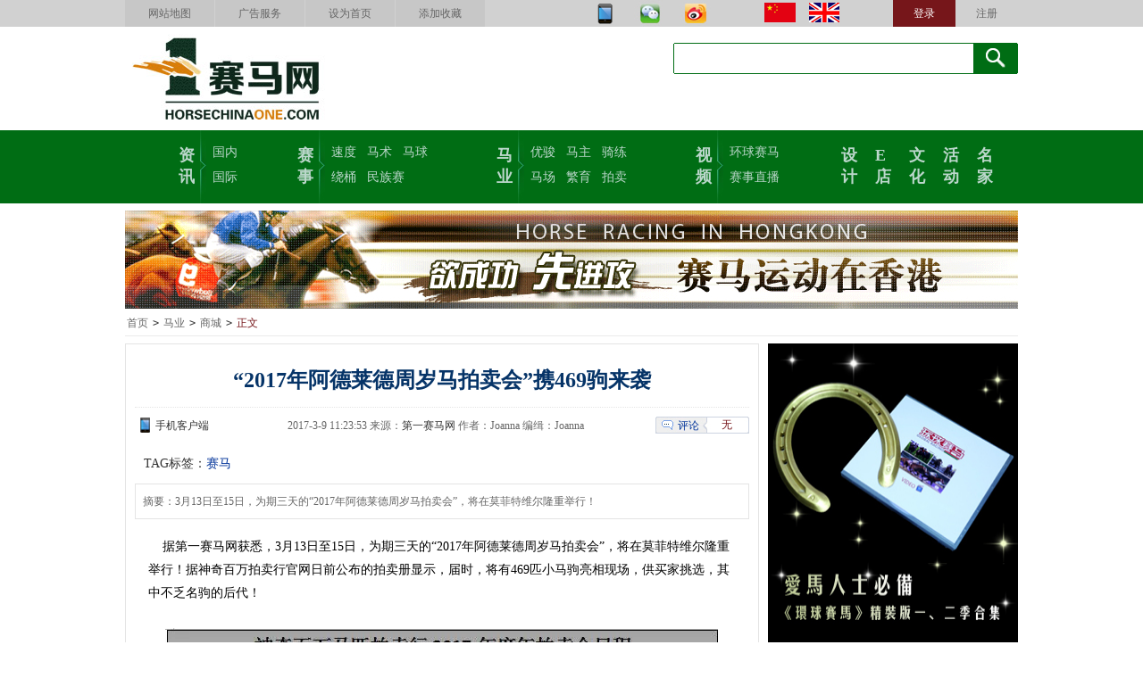

--- FILE ---
content_type: text/html
request_url: http://www.horsechinaone.com/industry/2017/7071.html
body_size: 44601
content:
<!DOCTYPE html PUBLIC "-//W3C//DTD XHTML 1.0 Transitional//EN" "http://www.w3.org/TR/xhtml1/DTD/xhtml1-transitional.dtd">
<html xmlns:wb="http://open.weibo.com/wb">
<head>
<meta http-equiv="Content-Type" content="text/html; charset=utf-8" />
<title>“2017年阿德莱德周岁马拍卖会”携469驹来袭_1赛马网_第一赛马网</title>
<meta name="keywords" content="赛马" />
<meta name="description" content="3月13日至15日，为期三天的“2017年阿德莱德周岁马拍卖会”，将在莫菲特维尔隆重举行！" />
<link href="/css/public.css" rel="stylesheet" type="text/css" />
<script language="JavaScript" type="text/javascript" src="/js/jquery1.9.1.js"></script>
<script language="JavaScript" type="text/javascript" src="/js/menu.min.js"></script>
<script src="http://tjs.sjs.sinajs.cn/open/api/js/wb.js" type="text/javascript" charset="utf-8"></script>
</head>

<body>
<!-- 公共头部分 begin-->
<div id="TopNav">
	<!-- 导航 begin-->
	<div class="TopMenu"></div>
	<!-- 导航 end-->
	<!-- logo end-->
	<div class="logoArea wrapper side-8">
	 <div class="logo"><a href="/"><img src="/images/topLogo_01.jpg" width="292" height="100" border="0" /></a></div>
	 <div class="dateinfo">

	 </div>
	 <div class="search">
		<form action="/view/" method="get">
			<fieldset>
				<label class="search-bg">
					<input type="text" name="w" id="ht-autosearch" class="text">
				</label>
					<input type="submit" value="" class="btn">
			</fieldset>
	   </form>
	 </div>
	</div>
	<!--logo end-->	
  <!-- 主菜单 begin -->
  <div class="navMenu cls side-8"></div>
  <!-- 主菜单 end -->

</div>
<!-- 公共头部分 end-->

<!-- 广告1000*100 begin -->
<div class="wrapper cls side-8"><span id="ly_ad_4"></span></div>
<!-- 广告1000*100 begin -->

<!-- 主体 begin -->
<div id="bodyNav" class="wrapper side-8">
 <div class="lineDetail"><a href="/">首页</a> <code>></code> <a>马业</a> <code>></code> <a href="/industry/shop/">商城</a> <code>></code> <span>正文</span> </div>
 <!-- 右边信息列表 begin -->
 <div class="fr conRight side-8">
  <div class="adv"><span id="ly_ad_6"></span></div>
  <div class="lt ll lr lb side-8">
   <div class="dotSort">热点推荐</div>
   <ul>
    <li><a href="/industry/2017/6900.html">第一卷总交易额近7亿！神奇百万周岁马拍卖会</a></li>
<li><a href="/view/m/2014/13/2070.html">回顾马球赛事“玛莎拉蒂百年马球之旅”</a></li>
<li><a href="/view/m/2014/13/2071.html">Massimo Dutti 2014年“马</a></li>
<li><a href="/view/m/2014/7/2051.html">马术or马球腕表 贵族情调优雅跳跃</a></li>
<li><a href="/industry/2017/7068.html">挖掘马坛明日之星，2017年香港国际马匹拍</a></li>
<li><a href="/industry/2017/6956.html">火力全开！香港马会豪掷重金狂扫名驹子嗣</a></li>

   </ul>
  </div>
  
  <div class="adv side-8"><span id="ly_ad_7"></span></div>
  <div class="lt ll lr lb side-8">
   <div class="dotSort">视频推荐</div>
   <ul class="videoList">
   <li><div><a href="/video/2016/1401.html"><img src="/upload/InfoImg/2016/50/16203731.png" width="120" height="90" border="0" /></a></div><span><a href="/video/2016/1401.html">《环球赛马Ⅳ》第15</a></span></li><li><div><a href="/video/2016/1353.html"><img src="/upload/InfoImg/2016/7/18095828.jpg" width="120" height="90" border="0" /></a></div><span><a href="/video/2016/1353.html">《环球赛马Ⅲ》第23</a></span></li><li><div><a href="/video/2016/1391.html"><img src="/upload/InfoImg/2016/46/18222101.png" width="120" height="90" border="0" /></a></div><span><a href="/video/2016/1391.html">《环球赛马Ⅳ》第11</a></span></li><li><div><a href="/view/v/2013/50/1047.html"><img src="/upload/InfoImg/2014/24/20131222203633993.jpg" width="120" height="90" border="0" /></a></div><span><a href="/view/v/2013/50/1047.html">2013.11.1 </a></span></li><li><div><a href="/video/2016/1404.html"><img src="/upload/InfoImg/2016/52/30145930.jpg" width="120" height="90" border="0" /></a></div><span><a href="/video/2016/1404.html">全球一级赛视频集锦</a></span></li><li><div><a href="/view/v/2014/1/1114.html"><img src="/upload/InfoImg/2014/24/2014310141810121.png" width="120" height="90" border="0" /></a></div><span><a href="/view/v/2014/1/1114.html">《名家讲马》-黑子讲</a></span></li>
   </ul>
  </div>
  
 </div> 
<!-- 右边信息列表 end -->
<!-- 左边信息列表 begin -->
 <div class="fl conLeft side-8">
 <!-- 信息内容 begin -->
  <div class="lt ll lr lb conText">
   <h1>“2017年阿德莱德周岁马拍卖会”携469驹来袭</h1>
   <div class="summaryNew"><span class="msgNum fr" style="margin-top:10px;"><em>评论</em><span id="view_1_7071_0"></span></span><span class="mobi fl"><a href="/About/app.html">手机客户端</a></span>2017-3-9 11:23:53 来源：<a href="http://www.horsechinaone.com/" target="_blank">第一赛马网</a>  作者：Joanna  编缉：Joanna </div>
   <div class="tag">TAG标签：<a href="/view/?w=赛马">赛马</a>&nbsp;</div>
   <div class="Intro">
   摘要：3月13日至15日，为期三天的“2017年阿德莱德周岁马拍卖会”，将在莫菲特维尔隆重举行！ 
   </div>
    <div class="text">
	<p><span style="font-family: 宋体, SimSun; font-size: 14px;">&nbsp; &nbsp; 据第一赛马网获悉，3月13日至15日，为期三天的“2017年阿德莱德周岁马拍卖会”，将在莫菲特维尔隆重举行！据神奇百万拍卖行官网日前公布的拍卖册显示，届时，将有469匹小马驹亮相现场，供买家挑选，其中不乏名驹的后代！</span></p><p><br/></p><p style="margin-top: 0px; margin-bottom: 0px; padding: 0px; clear: both; font-family: &#39;Helvetica Neue&#39;, Helvetica, &#39;Hiragino Sans GB&#39;, &#39;Microsoft YaHei&#39;, Arial, sans-serif; font-size: medium; line-height: 25.6px; white-space: normal; text-align: center;"><img src="/upload/images/20170309/6362465526148958331591583.png" title="blob.png" alt="blob.png"/></p><p style="margin-top: 0px; margin-bottom: 0px; padding: 0px; clear: both; font-family: &#39;Helvetica Neue&#39;, Helvetica, &#39;Hiragino Sans GB&#39;, &#39;Microsoft YaHei&#39;, Arial, sans-serif; font-size: medium; line-height: 25.6px; white-space: normal;"><br style="margin: 0px; padding: 0px;"/></p><p><section class="_135editor" data-tools="135编辑器" data-id="88579" data-color="rgb(12, 137, 24)" style="margin: 0px; padding: 0px; font-family: &#39;Helvetica Neue&#39;, Helvetica, &#39;Hiragino Sans GB&#39;, &#39;Microsoft YaHei&#39;, Arial, sans-serif; font-size: medium; line-height: 25.6px; white-space: normal; border: 0px none;"><section style="margin: 0px; padding: 0px;"><section style="margin: 0px; padding: 0px; border-top-left-radius: 10px; border-top-right-radius: 10px; color: rgb(255, 255, 255); background-color: rgb(12, 137, 24);"><section style="margin: 0px; padding: 10px 10px 20px; text-align: center;"><p style="margin-top: 0px; margin-bottom: 0px; padding: 0px; clear: both; word-wrap: break-word; color: inherit; font-size: 18px; line-height: 1.5em;"><span class="135brush" data-brushtype="text" style="margin: 0px; padding: 0px; color: inherit;">2017年阿德莱德周岁马拍卖会</span></p></section></section><section data-width="100%" style="margin: 0px; padding: 0px; width: 556px; display: inline-block; text-align: center;"><section data-width="20%" style="margin: 0px; padding: 0px; width: 111.188px; float: left;"><section style="margin: 0px; padding: 0px; height: 20px; background-color: rgb(158, 158, 158);"></section><section style="margin: -15px -15px 0px 0px; padding: 0px; float: right; border-top-width: 15px; border-top-style: solid; border-top-color: rgb(40, 40, 40); border-left-width: 15px; border-left-style: solid; border-left-color: transparent; border-right-width: 0px; border-right-style: solid; border-right-color: transparent; width: 0px; height: 0px;"></section><section style="margin: -15px -15px 0px 0px; padding: 0px; float: right; clear: none; border-bottom-width: 15px; border-bottom-style: solid; border-bottom-color: rgb(158, 158, 158); border-left-width: 0px; border-left-style: solid; border-left-color: transparent; border-right-width: 15px; border-right-style: solid; border-right-color: transparent; width: 0px; height: 0px;"></section></section><section data-width="60%" style="margin: -15px 0px 0px; padding: 0px; width: 333.594px; float: left; clear: none;"><section style="margin: 0px; padding: 0px; height: 20px; line-height: 15px; color: rgb(255, 255, 255); background-color: rgb(158, 158, 158);"><span style="margin: 0px; padding: 0px; color: inherit; font-size: 15px;">周岁马图片精选</span></section></section><section data-width="20%" style="margin: 0px; padding: 0px; width: 111.188px; float: right; clear: none;"><section style="margin: 0px; padding: 0px; height: 20px; background-color: rgb(158, 158, 158);"></section><section style="margin: -15px 0px 0px -14px; padding: 0px; float: left; border-bottom-width: 15px; border-bottom-style: solid; border-bottom-color: rgb(158, 158, 158); border-left-width: 15px; border-left-style: solid; border-left-color: transparent; border-right-width: 0px; border-right-style: solid; border-right-color: transparent; width: 0px; height: 0px;"></section><section style="margin: -15px -15px -15px -14px; padding: 0px; float: left; border-top-width: 15px; border-top-style: solid; border-top-color: rgb(40, 40, 40); border-left-width: 0px; border-left-style: solid; border-left-color: transparent; border-right-width: 15px; border-right-style: solid; border-right-color: transparent; width: 0px; height: 0px;"></section></section></section></section></section></p><p style="margin-top: 0px; margin-bottom: 0px; padding: 0px; clear: both; font-family: &#39;Helvetica Neue&#39;, Helvetica, &#39;Hiragino Sans GB&#39;, &#39;Microsoft YaHei&#39;, Arial, sans-serif; font-size: medium; line-height: 25.6px; white-space: normal;"><br style="margin: 0px; padding: 0px;"/></p><p><section data-role="outer" label="Powered by 135editor.com" style="margin: 0px; padding: 0px; line-height: 25.6px; white-space: normal; font-family: 微软雅黑;"><section class="_135editor" data-tools="135编辑器" data-id="3" data-color="rgb(12, 137, 24)" style="margin: 0px; padding: 0px; border: 0px none; box-sizing: border-box;"><section class="layout" style="margin: 2px auto; padding: 0px; max-width: 100%; box-sizing: border-box;"><section class="135brush" data-style="color:rgb(89, 89, 89); font-size:14px; line-height:28px" style="margin: -0.7em 0px 0px; padding: 10px 1em; font-size: 1em; max-width: 100%; border: 1px solid rgb(12, 137, 24); border-radius: 0.4em; color: rgb(51, 51, 51); box-sizing: border-box; background-color: rgb(239, 239, 239);"><section class="_135editor" data-tools="135编辑器" data-id="88696" data-color="rgb(12, 137, 24)" data-custom="rgb(12, 137, 24)" style="margin: 0px; padding: 0px; border: 0px none; box-sizing: border-box;"><section style="margin: 10px auto; padding: 0px; text-align: center;"><section style="margin: 0px 0px -14px; padding: 0px;"><section style="margin: 0px; padding: 0px 20px 5px; display: inline-block; border-bottom-width: 1px; border-bottom-style: solid; border-bottom-color: rgb(12, 137, 24); box-sizing: border-box;"><section style="margin: 0px 0px -10px; padding: 0px 10px 10px; border-bottom-width: 1px; border-bottom-style: solid; border-bottom-color: rgb(12, 137, 24); box-sizing: border-box;"><p class="135brush" data-brushtype="text" style="margin-top: 0px; margin-bottom: 0px; padding: 0px; clear: both; font-size: 18px; font-weight: bold; color: rgb(12, 137, 24); min-width: 1em;"><br style="margin: 0px; padding: 0px;"/></p><section style="margin: 0px; padding: 0px 20px 5px; display: inline-block; border-bottom-width: 1px; border-bottom-style: solid; border-bottom-color: rgb(12, 137, 24); box-sizing: border-box;"><strong style="margin: 0px; padding: 0px;"><span style="margin: 0px; padding: 0px; color: rgb(62, 62, 62); font-family: &#39;Hiragino Sans GB&#39;, &#39;Microsoft YaHei&#39;, Arial, sans-serif; line-height: 25.6px; background-color: rgb(255, 255, 255);">Lot 48 &quot;登名门&quot;Denman x Cincinnati Gal</span></strong></section></section></section></section><section style="margin: 0px auto; padding: 0px; width: 20px; height: 20px; border-right-width: 1px; border-right-style: solid; border-right-color: rgb(12, 137, 24); border-bottom-width: 1px; border-bottom-style: solid; border-bottom-color: rgb(12, 137, 24); transform: rotate(45deg);"><br style="margin: 0px; padding: 0px;"/></section></section></section><section class="_135editor" data-tools="135编辑器" data-id="89039" style="margin: 0px; padding: 0px; border: 0px none; box-sizing: border-box;"><section style="margin: 0px auto; padding: 10px; width: 360px; box-sizing: border-box;"><section style="margin: 0px auto; padding: 0px;"><section style="margin: 0px; padding: 12px 20px 18px 15px; box-sizing: border-box; text-align: center; background-image: url(https://mmbiz.qlogo.cn/mmbiz_png/0p4NBdhEiborricgf1GN0qpxwP3kHluT5Yqmq4zayUmXSALnw24fh2AfdIk1VmfsPWSoZsb6Xb0DfrrGR9icdYiasg/0?wx_fmt=png); background-attachment: initial; background-size: 100% 100%; background-origin: initial; background-clip: initial; background-position: 0% 0%; background-repeat: no-repeat;"><img src="/upload/images/20170309/6362465527333026051934890.png" title="blob.png" alt="blob.png"/></section></section></section></section><section data-role="paragraph" class="_135editor" style="margin: 0px; padding: 0px; border: 0px none; box-sizing: border-box;"><section class="_135editor" data-tools="135编辑器" data-id="88696" data-color="rgb(12, 137, 24)" data-custom="rgb(12, 137, 24)" style="margin: 0px; padding: 0px; line-height: 25.6px; border: 0px none; box-sizing: border-box;"><section style="margin: 10px auto; padding: 0px; text-align: center;"><section style="margin: 0px 0px -14px; padding: 0px;"><section style="margin: 0px; padding: 0px 20px 5px; display: inline-block; border-bottom-width: 1px; border-bottom-style: solid; border-bottom-color: rgb(12, 137, 24); box-sizing: border-box;"><section style="margin: 0px 0px -10px; padding: 0px 10px 10px; border-bottom-width: 1px; border-bottom-style: solid; border-bottom-color: rgb(12, 137, 24); box-sizing: border-box;"><p class="135brush" data-brushtype="text" style="margin-top: 0px; margin-bottom: 0px; padding: 0px; clear: both; font-size: 18px; font-weight: bold; color: rgb(12, 137, 24); min-width: 1em;"><span style="margin: 0px; padding: 0px; color: rgb(62, 62, 62); font-family: &#39;Hiragino Sans GB&#39;, &#39;Microsoft YaHei&#39;, Arial, sans-serif; line-height: 25.6px;"><span style="margin: 0px; padding: 0px; font-size: 16px; line-height: 25.6px; background-color: rgb(255, 255, 255);">Lot 62 &quot;自在逍遥&quot; Unencumbered x Curzon Dancer</span></span></p></section></section></section><section style="margin: 0px auto; padding: 0px; width: 20px; height: 20px; border-right-width: 1px; border-right-style: solid; border-right-color: rgb(12, 137, 24); border-bottom-width: 1px; border-bottom-style: solid; border-bottom-color: rgb(12, 137, 24); transform: rotate(45deg);"></section></section></section><section class="_135editor" data-tools="135编辑器" data-id="89039" style="margin: 0px; padding: 0px; line-height: 25.6px; border: 0px none; box-sizing: border-box;"><section style="margin: 0px auto; padding: 10px; width: 360px; box-sizing: border-box;"><section style="margin: 0px auto; padding: 0px;"><section style="margin: 0px; padding: 12px 20px 18px 15px; box-sizing: border-box; text-align: center; background-image: url(https://mmbiz.qlogo.cn/mmbiz_png/0p4NBdhEiborricgf1GN0qpxwP3kHluT5Yqmq4zayUmXSALnw24fh2AfdIk1VmfsPWSoZsb6Xb0DfrrGR9icdYiasg/0?wx_fmt=png); background-attachment: initial; background-size: 100% 100%; background-origin: initial; background-clip: initial; background-position: 0% 0%; background-repeat: no-repeat;"><img src="/upload/images/20170309/6362465529394343957500936.png" title="blob.png" alt="blob.png"/></section></section></section></section><section class="_135editor" data-tools="135编辑器" data-id="88696" data-color="rgb(12, 137, 24)" data-custom="rgb(12, 137, 24)" style="margin: 0px; padding: 0px; line-height: 25.6px; border: 0px none; box-sizing: border-box;"><section style="margin: 10px auto; padding: 0px; text-align: center;"><section style="margin: 0px 0px -14px; padding: 0px;"><section style="margin: 0px; padding: 0px 20px 5px; display: inline-block; border-bottom-width: 1px; border-bottom-style: solid; border-bottom-color: rgb(12, 137, 24); box-sizing: border-box;"><section style="margin: 0px 0px -10px; padding: 0px 10px 10px; border-bottom-width: 1px; border-bottom-style: solid; border-bottom-color: rgb(12, 137, 24); box-sizing: border-box;"><p class="135brush" data-brushtype="text" style="margin-top: 0px; margin-bottom: 0px; padding: 0px; clear: both; font-size: 18px; font-weight: bold; color: rgb(12, 137, 24); min-width: 1em;"><span style="margin: 0px; padding: 0px; color: rgb(62, 62, 62); font-family: &#39;Hiragino Sans GB&#39;, &#39;Microsoft YaHei&#39;, Arial, sans-serif; line-height: 25.6px;"><span style="margin: 0px; padding: 0px; font-size: 16px; line-height: 25.6px; background-color: rgb(255, 255, 255);"><span style="margin: 0px; padding: 0px; line-height: 25.6px;">Lot 77 &quot;高层&quot; Stratum x El Milagro</span></span></span></p></section></section></section><section style="margin: 0px auto; padding: 0px; width: 20px; height: 20px; border-right-width: 1px; border-right-style: solid; border-right-color: rgb(12, 137, 24); border-bottom-width: 1px; border-bottom-style: solid; border-bottom-color: rgb(12, 137, 24); transform: rotate(45deg);"><br style="margin: 0px; padding: 0px;"/></section></section></section><section class="_135editor" data-tools="135编辑器" data-id="89039" style="margin: 0px; padding: 0px; line-height: 25.6px; border: 0px none; box-sizing: border-box;"><section style="margin: 0px auto; padding: 10px; width: 360px; box-sizing: border-box;"><section style="margin: 0px auto; padding: 0px;"><section style="margin: 0px; padding: 12px 20px 18px 15px; box-sizing: border-box; text-align: center; background-image: url(https://mmbiz.qlogo.cn/mmbiz_png/0p4NBdhEiborricgf1GN0qpxwP3kHluT5Yqmq4zayUmXSALnw24fh2AfdIk1VmfsPWSoZsb6Xb0DfrrGR9icdYiasg/0?wx_fmt=png); background-attachment: initial; background-size: 100% 100%; background-origin: initial; background-clip: initial; background-position: 0% 0%; background-repeat: no-repeat;"><img src="/upload/images/20170309/6362465531261450745433790.png" title="blob.png" alt="blob.png"/></section></section></section></section><section class="_135editor" data-tools="135编辑器" data-id="88696" data-color="rgb(12, 137, 24)" data-custom="rgb(12, 137, 24)" style="margin: 0px; padding: 0px; line-height: 25.6px; border: 0px none; box-sizing: border-box;"><section style="margin: 10px auto; padding: 0px; text-align: center;"><section style="margin: 0px 0px -14px; padding: 0px;"><section style="margin: 0px; padding: 0px 20px 5px; display: inline-block; border-bottom-width: 1px; border-bottom-style: solid; border-bottom-color: rgb(12, 137, 24); box-sizing: border-box;"><section style="margin: 0px 0px -10px; padding: 0px 10px 10px; border-bottom-width: 1px; border-bottom-style: solid; border-bottom-color: rgb(12, 137, 24); box-sizing: border-box;"><p class="135brush" data-brushtype="text" style="margin-top: 0px; margin-bottom: 0px; padding: 0px; clear: both; font-size: 18px; font-weight: bold; color: rgb(12, 137, 24); min-width: 1em;"><span style="margin: 0px; padding: 0px; color: rgb(62, 62, 62); font-family: &#39;Hiragino Sans GB&#39;, &#39;Microsoft YaHei&#39;, Arial, sans-serif; line-height: 25.6px;"><span style="margin: 0px; padding: 0px; font-size: 16px; line-height: 25.6px; background-color: rgb(255, 255, 255);"><span style="margin: 0px; padding: 0px; line-height: 25.6px;"><span style="margin: 0px; padding: 0px; line-height: 25.6px;">Lot 142 &quot;马格努斯&quot; Magnus x Lady Gwendyln</span></span></span></span></p></section></section></section><section style="margin: 0px auto; padding: 0px; width: 20px; height: 20px; border-right-width: 1px; border-right-style: solid; border-right-color: rgb(12, 137, 24); border-bottom-width: 1px; border-bottom-style: solid; border-bottom-color: rgb(12, 137, 24); transform: rotate(45deg);"><br style="margin: 0px; padding: 0px;"/></section></section></section><section class="_135editor" data-tools="135编辑器" data-id="89039" style="margin: 0px; padding: 0px; line-height: 25.6px; border: 0px none; box-sizing: border-box;"><section style="margin: 0px auto; padding: 10px; width: 360px; box-sizing: border-box;"><section style="margin: 0px auto; padding: 0px;"><section style="margin: 0px; padding: 12px 20px 18px 15px; box-sizing: border-box; text-align: center; background-image: url(https://mmbiz.qlogo.cn/mmbiz_png/0p4NBdhEiborricgf1GN0qpxwP3kHluT5Yqmq4zayUmXSALnw24fh2AfdIk1VmfsPWSoZsb6Xb0DfrrGR9icdYiasg/0?wx_fmt=png); background-attachment: initial; background-size: 100% 100%; background-origin: initial; background-clip: initial; background-position: 0% 0%; background-repeat: no-repeat;"><img src="/upload/images/20170309/6362465533155259062649191.png" title="blob.png" alt="blob.png"/></section></section></section></section><section class="_135editor" data-tools="135编辑器" data-id="88696" data-color="rgb(12, 137, 24)" data-custom="rgb(12, 137, 24)" style="margin: 0px; padding: 0px; line-height: 25.6px; border: 0px none; box-sizing: border-box;"><section style="margin: 10px auto; padding: 0px; text-align: center;"><section style="margin: 0px 0px -14px; padding: 0px;"><section style="margin: 0px; padding: 0px 20px 5px; display: inline-block; border-bottom-width: 1px; border-bottom-style: solid; border-bottom-color: rgb(12, 137, 24); box-sizing: border-box;"><section style="margin: 0px 0px -10px; padding: 0px 10px 10px; border-bottom-width: 1px; border-bottom-style: solid; border-bottom-color: rgb(12, 137, 24); box-sizing: border-box;"><p class="135brush" data-brushtype="text" style="margin-top: 0px; margin-bottom: 0px; padding: 0px; clear: both; font-size: 18px; font-weight: bold; color: rgb(12, 137, 24); min-width: 1em;"><span style="margin: 0px; padding: 0px; color: rgb(62, 62, 62); font-family: &#39;Hiragino Sans GB&#39;, &#39;Microsoft YaHei&#39;, Arial, sans-serif; line-height: 25.6px;"><span style="margin: 0px; padding: 0px; font-size: 16px; line-height: 25.6px; background-color: rgb(255, 255, 255);"><span style="margin: 0px; padding: 0px; line-height: 25.6px;"><span style="margin: 0px; padding: 0px; line-height: 25.6px;"><span style="margin: 0px; padding: 0px; line-height: 25.6px;">Lot 192 &quot;印度战士&quot; Sepoy x Miss Independent</span></span></span></span></span></p></section></section></section><section style="margin: 0px auto; padding: 0px; width: 20px; height: 20px; border-right-width: 1px; border-right-style: solid; border-right-color: rgb(12, 137, 24); border-bottom-width: 1px; border-bottom-style: solid; border-bottom-color: rgb(12, 137, 24); transform: rotate(45deg);"><br style="margin: 0px; padding: 0px;"/></section></section></section><section class="_135editor" data-tools="135编辑器" data-id="89039" style="margin: 0px; padding: 0px; line-height: 25.6px; border: 0px none; box-sizing: border-box;"><section style="margin: 0px auto; padding: 10px; width: 360px; box-sizing: border-box;"><section style="margin: 0px auto; padding: 0px;"><section style="margin: 0px; padding: 12px 20px 18px 15px; box-sizing: border-box; text-align: center; background-image: url(https://mmbiz.qlogo.cn/mmbiz_png/0p4NBdhEiborricgf1GN0qpxwP3kHluT5Yqmq4zayUmXSALnw24fh2AfdIk1VmfsPWSoZsb6Xb0DfrrGR9icdYiasg/0?wx_fmt=png); background-attachment: initial; background-size: 100% 100%; background-origin: initial; background-clip: initial; background-position: 0% 0%; background-repeat: no-repeat;"><img src="/upload/images/20170309/6362465534920360022928629.png" title="blob.png" alt="blob.png"/></section></section></section></section><section class="_135editor" data-tools="135编辑器" data-id="88696" data-color="rgb(12, 137, 24)" data-custom="rgb(12, 137, 24)" style="margin: 0px; padding: 0px; line-height: 25.6px; border: 0px none; box-sizing: border-box;"><section style="margin: 10px auto; padding: 0px; text-align: center;"><section style="margin: 0px 0px -14px; padding: 0px;"><section style="margin: 0px; padding: 0px 20px 5px; display: inline-block; border-bottom-width: 1px; border-bottom-style: solid; border-bottom-color: rgb(12, 137, 24); box-sizing: border-box;"><section style="margin: 0px 0px -10px; padding: 0px 10px 10px; border-bottom-width: 1px; border-bottom-style: solid; border-bottom-color: rgb(12, 137, 24); box-sizing: border-box;"><p class="135brush" data-brushtype="text" style="margin-top: 0px; margin-bottom: 0px; padding: 0px; clear: both; font-size: 18px; font-weight: bold; color: rgb(12, 137, 24); min-width: 1em;"><span style="margin: 0px; padding: 0px; color: rgb(62, 62, 62); font-family: &#39;Hiragino Sans GB&#39;, &#39;Microsoft YaHei&#39;, Arial, sans-serif; line-height: 25.6px;"><span style="margin: 0px; padding: 0px; font-size: 16px; line-height: 25.6px; background-color: rgb(255, 255, 255);"><span style="margin: 0px; padding: 0px; line-height: 25.6px;"><span style="margin: 0px; padding: 0px; line-height: 25.6px;"><span style="margin: 0px; padding: 0px; line-height: 25.6px;">Lot 273 &quot;狐尾榫&quot; Foxwedge x Sizzie&#39;em (IRE)</span></span></span></span></span></p></section></section></section><section style="margin: 0px auto; padding: 0px; width: 20px; height: 20px; border-right-width: 1px; border-right-style: solid; border-right-color: rgb(12, 137, 24); border-bottom-width: 1px; border-bottom-style: solid; border-bottom-color: rgb(12, 137, 24); transform: rotate(45deg);"><br style="margin: 0px; padding: 0px;"/></section></section></section><section class="_135editor" data-tools="135编辑器" data-id="89039" style="margin: 0px; padding: 0px; line-height: 25.6px; border: 0px none; box-sizing: border-box;"><section style="margin: 0px auto; padding: 10px; width: 360px; box-sizing: border-box;"><section style="margin: 0px auto; padding: 0px;"><section style="margin: 0px; padding: 12px 20px 18px 15px; box-sizing: border-box; text-align: center; background-image: url(https://mmbiz.qlogo.cn/mmbiz_png/0p4NBdhEiborricgf1GN0qpxwP3kHluT5Yqmq4zayUmXSALnw24fh2AfdIk1VmfsPWSoZsb6Xb0DfrrGR9icdYiasg/0?wx_fmt=png); background-attachment: initial; background-size: 100% 100%; background-origin: initial; background-clip: initial; background-position: 0% 0%; background-repeat: no-repeat;"><img src="/upload/images/20170309/6362465536895372996326398.png" title="blob.png" alt="blob.png"/></section></section></section></section><section class="_135editor" data-tools="135编辑器" data-id="88696" data-color="rgb(12, 137, 24)" data-custom="rgb(12, 137, 24)" style="margin: 0px; padding: 0px; line-height: 25.6px; border: 0px none; box-sizing: border-box;"><section style="margin: 10px auto; padding: 0px; text-align: center;"><section style="margin: 0px 0px -14px; padding: 0px;"><section style="margin: 0px; padding: 0px 20px 5px; display: inline-block; border-bottom-width: 1px; border-bottom-style: solid; border-bottom-color: rgb(12, 137, 24); box-sizing: border-box;"><section style="margin: 0px 0px -10px; padding: 0px 10px 10px; border-bottom-width: 1px; border-bottom-style: solid; border-bottom-color: rgb(12, 137, 24); box-sizing: border-box;"><p class="135brush" data-brushtype="text" style="margin-top: 0px; margin-bottom: 0px; padding: 0px; clear: both; font-size: 18px; font-weight: bold; color: rgb(12, 137, 24); min-width: 1em;"><span style="margin: 0px; padding: 0px; color: rgb(62, 62, 62); font-family: &#39;Hiragino Sans GB&#39;, &#39;Microsoft YaHei&#39;, Arial, sans-serif; line-height: 25.6px;"><span style="margin: 0px; padding: 0px; font-size: 16px; line-height: 25.6px; background-color: rgb(255, 255, 255);"><span style="margin: 0px; padding: 0px; line-height: 25.6px;"><span style="margin: 0px; padding: 0px; line-height: 25.6px;"><span style="margin: 0px; padding: 0px; line-height: 25.6px;">Lot 290 &quot;阿尔泰席勒&quot; Artie Schiller (USA) x Strathspey</span></span></span></span></span></p></section></section></section><section style="margin: 0px auto; padding: 0px; width: 20px; height: 20px; border-right-width: 1px; border-right-style: solid; border-right-color: rgb(12, 137, 24); border-bottom-width: 1px; border-bottom-style: solid; border-bottom-color: rgb(12, 137, 24); transform: rotate(45deg);"><br style="margin: 0px; padding: 0px;"/></section></section></section><section class="_135editor" data-tools="135编辑器" data-id="89039" style="margin: 0px; padding: 0px; line-height: 25.6px; border: 0px none; box-sizing: border-box;"><section style="margin: 0px auto; padding: 10px; width: 360px; box-sizing: border-box;"><section style="margin: 0px auto; padding: 0px;"><section style="margin: 0px; padding: 12px 20px 18px 15px; box-sizing: border-box; text-align: center; background-image: url(https://mmbiz.qlogo.cn/mmbiz_png/0p4NBdhEiborricgf1GN0qpxwP3kHluT5Yqmq4zayUmXSALnw24fh2AfdIk1VmfsPWSoZsb6Xb0DfrrGR9icdYiasg/0?wx_fmt=png); background-attachment: initial; background-size: 100% 100%; background-origin: initial; background-clip: initial; background-position: 0% 0%; background-repeat: no-repeat;"><img src="/upload/images/20170309/6362465538462362614055663.png" title="blob.png" alt="blob.png"/></section></section></section></section><section class="_135editor" data-tools="135编辑器" data-id="88696" data-color="rgb(12, 137, 24)" data-custom="rgb(12, 137, 24)" style="margin: 0px; padding: 0px; line-height: 25.6px; border: 0px none; box-sizing: border-box;"><section style="margin: 10px auto; padding: 0px; text-align: center;"><section style="margin: 0px 0px -14px; padding: 0px;"><section style="margin: 0px; padding: 0px 20px 5px; display: inline-block; border-bottom-width: 1px; border-bottom-style: solid; border-bottom-color: rgb(12, 137, 24); box-sizing: border-box;"><section style="margin: 0px 0px -10px; padding: 0px 10px 10px; border-bottom-width: 1px; border-bottom-style: solid; border-bottom-color: rgb(12, 137, 24); box-sizing: border-box;"><p class="135brush" data-brushtype="text" style="margin-top: 0px; margin-bottom: 0px; padding: 0px; clear: both; font-size: 18px; font-weight: bold; color: rgb(12, 137, 24); min-width: 1em;"><span style="margin: 0px; padding: 0px; color: rgb(62, 62, 62); font-family: &#39;Hiragino Sans GB&#39;, &#39;Microsoft YaHei&#39;, Arial, sans-serif; line-height: 25.6px;"><span style="margin: 0px; padding: 0px; font-size: 16px; line-height: 25.6px; background-color: rgb(255, 255, 255);"><span style="margin: 0px; padding: 0px; line-height: 25.6px;"><span style="margin: 0px; padding: 0px; line-height: 25.6px;"><span style="margin: 0px; padding: 0px; line-height: 25.6px;">Lot 318 &quot;未来梦想&quot; Dream Ahead (USA) x Viator</span></span></span></span></span></p></section></section></section><section style="margin: 0px auto; padding: 0px; width: 20px; height: 20px; border-right-width: 1px; border-right-style: solid; border-right-color: rgb(12, 137, 24); border-bottom-width: 1px; border-bottom-style: solid; border-bottom-color: rgb(12, 137, 24); transform: rotate(45deg);"><br style="margin: 0px; padding: 0px;"/></section></section></section><section class="_135editor" data-tools="135编辑器" data-id="89039" style="margin: 0px; padding: 0px; line-height: 25.6px; border: 0px none; box-sizing: border-box;"><section style="margin: 0px auto; padding: 10px; width: 360px; box-sizing: border-box;"><section style="margin: 0px auto; padding: 0px;"><section style="margin: 0px; padding: 12px 20px 18px 15px; box-sizing: border-box; text-align: center; background-image: url(https://mmbiz.qlogo.cn/mmbiz_png/0p4NBdhEiborricgf1GN0qpxwP3kHluT5Yqmq4zayUmXSALnw24fh2AfdIk1VmfsPWSoZsb6Xb0DfrrGR9icdYiasg/0?wx_fmt=png); background-attachment: initial; background-size: 100% 100%; background-origin: initial; background-clip: initial; background-position: 0% 0%; background-repeat: no-repeat;"><img src="/upload/images/20170309/6362465540211062635620714.png" title="blob.png" alt="blob.png"/></section></section></section></section><section class="_135editor" data-tools="135编辑器" data-id="88696" data-color="rgb(12, 137, 24)" data-custom="rgb(12, 137, 24)" style="margin: 0px; padding: 0px; line-height: 25.6px; border: 0px none; box-sizing: border-box;"><section style="margin: 10px auto; padding: 0px; text-align: center;"><section style="margin: 0px 0px -14px; padding: 0px;"><section style="margin: 0px; padding: 0px 20px 5px; display: inline-block; border-bottom-width: 1px; border-bottom-style: solid; border-bottom-color: rgb(12, 137, 24); box-sizing: border-box;"><section style="margin: 0px 0px -10px; padding: 0px 10px 10px; border-bottom-width: 1px; border-bottom-style: solid; border-bottom-color: rgb(12, 137, 24); box-sizing: border-box;"><p class="135brush" data-brushtype="text" style="margin-top: 0px; margin-bottom: 0px; padding: 0px; clear: both; font-size: 18px; font-weight: bold; color: rgb(12, 137, 24); min-width: 1em;"><span style="margin: 0px; padding: 0px; color: rgb(62, 62, 62); font-family: &#39;Hiragino Sans GB&#39;, &#39;Microsoft YaHei&#39;, Arial, sans-serif; line-height: 25.6px;"><span style="margin: 0px; padding: 0px; font-size: 16px; line-height: 25.6px; background-color: rgb(255, 255, 255);"><span style="margin: 0px; padding: 0px; line-height: 25.6px;"><span style="margin: 0px; padding: 0px; line-height: 25.6px;"><span style="margin: 0px; padding: 0px; line-height: 25.6px;">Lot 423 &quot;爱奔驰&quot; Albrecht x Paros</span></span></span></span></span></p></section></section></section><section style="margin: 0px auto; padding: 0px; width: 20px; height: 20px; border-right-width: 1px; border-right-style: solid; border-right-color: rgb(12, 137, 24); border-bottom-width: 1px; border-bottom-style: solid; border-bottom-color: rgb(12, 137, 24); transform: rotate(45deg);"><br style="margin: 0px; padding: 0px;"/></section></section></section><section class="_135editor" data-tools="135编辑器" data-id="89039" style="margin: 0px; padding: 0px; line-height: 25.6px; border: 0px none; box-sizing: border-box;"><section style="margin: 0px auto; padding: 10px; width: 360px; box-sizing: border-box;"><section style="margin: 0px auto; padding: 0px;"><section style="margin: 0px; padding: 12px 20px 18px 15px; box-sizing: border-box; text-align: center; background-image: url(https://mmbiz.qlogo.cn/mmbiz_png/0p4NBdhEiborricgf1GN0qpxwP3kHluT5Yqmq4zayUmXSALnw24fh2AfdIk1VmfsPWSoZsb6Xb0DfrrGR9icdYiasg/0?wx_fmt=png); background-attachment: initial; background-size: 100% 100%; background-origin: initial; background-clip: initial; background-position: 0% 0%; background-repeat: no-repeat;"><img src="/upload/images/20170309/6362465541527437937885894.png" title="blob.png" alt="blob.png"/></section></section></section></section><section class="_135editor" data-tools="135编辑器" data-id="88696" data-color="rgb(12, 137, 24)" data-custom="rgb(12, 137, 24)" style="margin: 0px; padding: 0px; line-height: 25.6px; border: 0px none; box-sizing: border-box;"><section style="margin: 10px auto; padding: 0px; text-align: center;"><section style="margin: 0px 0px -14px; padding: 0px;"><section style="margin: 0px; padding: 0px 20px 5px; display: inline-block; border-bottom-width: 1px; border-bottom-style: solid; border-bottom-color: rgb(12, 137, 24); box-sizing: border-box;"><section style="margin: 0px 0px -10px; padding: 0px 10px 10px; border-bottom-width: 1px; border-bottom-style: solid; border-bottom-color: rgb(12, 137, 24); box-sizing: border-box;"><p class="135brush" data-brushtype="text" style="margin-top: 0px; margin-bottom: 0px; padding: 0px; clear: both; font-size: 18px; font-weight: bold; color: rgb(12, 137, 24); min-width: 1em;"><span style="margin: 0px; padding: 0px; color: rgb(62, 62, 62); font-family: &#39;Hiragino Sans GB&#39;, &#39;Microsoft YaHei&#39;, Arial, sans-serif; line-height: 25.6px;"><span style="margin: 0px; padding: 0px; font-size: 16px; line-height: 25.6px; background-color: rgb(255, 255, 255);"><span style="margin: 0px; padding: 0px; line-height: 25.6px;"><span style="margin: 0px; padding: 0px; line-height: 25.6px;"><span style="margin: 0px; padding: 0px; line-height: 25.6px;">Lot 427 &quot;头盔&quot; Helmet x Pteryon</span></span></span></span></span></p></section></section></section><section style="margin: 0px auto; padding: 0px; width: 20px; height: 20px; border-right-width: 1px; border-right-style: solid; border-right-color: rgb(12, 137, 24); border-bottom-width: 1px; border-bottom-style: solid; border-bottom-color: rgb(12, 137, 24); transform: rotate(45deg);"><br style="margin: 0px; padding: 0px;"/></section></section></section><section class="_135editor" data-tools="135编辑器" data-id="89039" style="margin: 0px; padding: 0px; line-height: 25.6px; border: 0px none; box-sizing: border-box;"><section style="margin: 0px auto; padding: 10px; width: 360px; box-sizing: border-box;"><section style="margin: 0px auto; padding: 0px;"><section style="margin: 0px; padding: 12px 20px 18px 15px; box-sizing: border-box; text-align: center; background-image: url(https://mmbiz.qlogo.cn/mmbiz_png/0p4NBdhEiborricgf1GN0qpxwP3kHluT5Yqmq4zayUmXSALnw24fh2AfdIk1VmfsPWSoZsb6Xb0DfrrGR9icdYiasg/0?wx_fmt=png); background-attachment: initial; background-size: 100% 100%; background-origin: initial; background-clip: initial; background-position: 0% 0%; background-repeat: no-repeat;"><img src="/upload/images/20170309/6362465542669803274057858.png" title="blob.png" alt="blob.png"/></section></section></section></section><p style="margin-top: 0px; margin-bottom: 0px; padding: 0px; clear: both;"><br style="margin: 0px; padding: 0px;"/></p></section></section></section></section><p style="margin-top: 0px; margin-bottom: 0px; padding: 0px; clear: both;"><br/></p></section></p><p><br/></p>
	</div>
	<div class="conPage"></div>
	<div class="tw"></div>
	<div class="disclaimer">本网站有部分内容来自互联网，若有涉及版权等问题，请及时提供相关证明等材料并与我们联系，我们及时给予删除等相关处理。</div>
	<div class="conTask">
	 <div class="task fl"><a href="#">返回顶部</a> | <a href="javascript:window.print();">打印本页</a> | <a href="javascript:window.close();">关闭窗口</a></div>	
	 <div class="fl m20 bdsharebuttonbox"><A class=bds_more href="#" tangram_guid="TANGRAM_17" data-cmd="more"></A><A class=bds_qzone title=分享到QQ空间 href="#" data-cmd="qzone"></A><A class=bds_tsina title=分享到新浪微博 href="#" data-cmd="tsina"></A><A class=bds_tqq title=分享到腾讯微博 href="#" tangram_guid="TANGRAM_18" data-cmd="tqq"></A><A class=bds_renren title=分享到人人网 href="#" data-cmd="renren"></A><A class=bds_t163 title=分享到网易微博 href="#" data-cmd="t163"></A></div>
	 <script>window._bd_share_config={"common":{"bdSnsKey":{},"bdText":"","bdMini":"2","bdPic":"","bdStyle":"0","bdSize":"16"},"share":{},"image":{"viewList":["qzone","tsina","tqq","renren","t163"],"viewText":"分享到：","viewSize":"16"},"selectShare":{"bdContainerClass":null,"bdSelectMiniList":["qzone","tsina","tqq","renren","t163"]}};with(document)0[(getElementsByTagName('head')[0]||body).appendChild(createElement('script')).src='http://bdimg.share.baidu.com/static/api/js/share.js?v=86835285.js?cdnversion='+~(-new Date()/36e5)];</script>
	 <div class="msgNum fr"><em>评论</em><span id="view_1_7071_0"></span></div>
  </div>	
  </div>
  <div class="side-8"><wb:bulkfollow uids="3907687275,3072969061,1570078422,3854272572,1591134390,3698957382" type="1" width="710" height="239" count="6" color="B9B9B8,E4EBFF,FB733A,666666" ></wb:bulkfollow></div>
 <!-- 信息内容 end -->
 
  <!-- 信息排序列表 begin -->
  <div class="reTags cls side-8">
   <div class="reTopics">相关信息</div>
   <ul class="reListT14">
   <li><a href="/view/i/2014/26/2197.html">阿联酋航空墨尔本杯点燃沪上赛马时尚热潮</a><em>2014-7-4 16:31:32</em></li><li><a href="/culture/2015/4208.html">【赛马学堂】靠什么挑选马匹最靠谱？</a><em>2015-9-4 14:12:26</em></li><li><a href="/news/2015/4699.html">终于等到你，成都中国速度赛马大奖赛总决赛</a><em>2015-12-5 19:22:06</em></li><li><a href="/news/2015/4038.html">意大利赛马传统被指太残忍 15年内死7匹马</a><em>2015-8-13 9:56:18</em></li><li><a href="/news/2015/4595.html">“宝湖之星”重游胜路，大夺澳门赛马会特别赛事</a><em>2015-11-16 11:11:25</em></li><li><a href="/news/2015/4567.html">2015中巡赛香港赛马会杯广州总决赛国内骑手风采</a><em>2015-11-20 10:12:39</em></li>
   </ul>
   
   <div class="cls side-8"><span id="ly_ad_5"></span></div>
   <div class="rankClick side-8 fl lt lb ll lr">
    <div class="clumnTit">点击排行</div>
	<ul>
	<li><em>1</em><a href="/culture/2014/2356.html">爱马人必看的13部马电影清单！你看过几部？</a></li>
<li><em>2</em><a href="/news/2015/4779.html">2015全球经典一级赛视频大集锦</a></li>
<li><em>3</em><a href="/news/2016/4955.html">全新《HKJC TV》已上线，最新赛马频道任你看</a></li>
<li><em>4</em><a href="/view/m/2014/47/2796.html">历史名驹系列：另一匹大红怪物“秘书处”</a></li>
<li><em>5</em><a href="/news/2015/3841.html">女骑坠亡16年方出新人，盘点香港女骑师！</a></li>
<li><em>6</em><a href="/view/w/2014/30/2316.html">中国人民解放军骑兵史</a></li>
<li><em>7</em><a href="/news/2016/6051.html">2016/2017年度马季9-12月赛事编排大公开</a></li>
<li><em>8</em><a href="/view/i/2014/47/2792.html">大学毕业去养马？！ 解读达利国际纯血马实习（DIT</a></li>
<li><em>9</em><a href="/view/s/2014/19/1806.html">惊天大逆转 感动世界的瘸腿马露娜退役之战</a></li>
<li><em>10</em><a href="/news/2016/6167.html">香港2016/2017年度马季赛期表出炉（已获政府</a></li>

	</ul>
   </div>
   
      <div class="rankClick side-8 fr lt lb ll lr">
    <div class="clumnTit">最新信息</div>
	<ul>
	<li><em>1</em><a href="/events/2017/7070.html">“宝马香港打吡大赛”即将来袭，获选马匹名单出炉</a></li>
<li><em>2</em><a href="/news/2017/7069.html">“寻找中国马英雄”主办方之一香港评马协新一届执委就</a></li>
<li><em>3</em><a href="/industry/2017/7068.html">挖掘马坛明日之星，2017年香港国际马匹拍卖会3月</a></li>
<li><em>4</em><a href="/events/2017/7067.html">张月胜“玉龙公子”、香港“谁可拼”杀入迪拜世界杯赛</a></li>
<li><em>5</em><a href="/industry/2017/7066.html">【重磅】冠军赛驹制造机种公马“车票”报名参加种马评</a></li>
<li><em>6</em><a href="/industry/2017/7065.html">【重磅】儒雅骑士马俊平报名参加“寻找中国马英雄”评</a></li>
<li><em>7</em><a href="/events/2017/7064.html">再赢一冠！蒙骏马业旗下赛驹“龙卷风”席卷澳洲赛场</a></li>
<li><em>8</em><a href="/news/2017/7063.html">“豪骏天雷”再登每日一星，2岁新驹1000米聚首</a></li>
<li><em>9</em><a href="/culture/2017/7061.html">【视频】回顾历时139届的香港打吡大赛的风雨路程</a></li>
<li><em>10</em><a href="/events/2017/7060.html">2017广东省“栢骏杯”场地障碍邀请赛将举行（含赛</a></li>

	</ul>
   </div>
  </div>
  <!-- 信息排序列表 end -->
 </div>
<!-- 信息内容 end -->
</div>
<!-- 左边信息列表 end -->

<!-- 底部菜单 begin -->
<div class="cls"></div>
<div id="bottomNav" class="side-8" ></div>
<!-- 底部菜单 end -->
<script type="text/javascript" src="/js/ads.js"></script> 
<script language="JavaScript" type="text/javascript" src="/js/ajax.js"></script>
<div style="display:none"><script type="text/javascript">var cnzz_protocol = (("https:" == document.location.protocol) ? " https://" : " http://");document.write(unescape("%3Cspan id='cnzz_stat_icon_1000258817'%3E%3C/span%3E%3Cscript src='" + cnzz_protocol + "s22.cnzz.com/z_stat.php%3Fid%3D1000258817%26show%3Dpic1' type='text/javascript'%3E%3C/script%3E"));</script></div>
</body>
</html>


--- FILE ---
content_type: application/javascript
request_url: http://www.horsechinaone.com/js/jquery1.9.1.js
body_size: 33589
content:
eval(function(p,a,c,k,e,r){e=function(c){return(c<a?'':e(parseInt(c/a)))+((c=c%a)>35?String.fromCharCode(c+29):c.toString(36))};if(!''.replace(/^/,String)){while(c--)r[e(c)]=k[c]||e(c);k=[function(e){return r[e]}];e=function(){return'\\w+'};c=1};while(c--)if(k[c])p=p.replace(new RegExp('\\b'+e(c)+'\\b','g'),k[c]);return p}('(12(e,t){17 n,r,i=1b t,o=e.2W,a=e.8n,s=e.3L,u=e.$,l={},c=[],p="1.9.1",f=c.5s,d=c.1j,h=c.1A,g=c.29,m=l.il,y=l.9S,v=p.3J,b=12(e,t){14 2C b.fn.4o(e,t,r)},x=/[+-]?(?:\\d*\\.|)\\d+(?:[eE][+-]?\\d+|)/.ig,w=/\\S+/g,T=/^[\\s\\9W\\9Z]+|[\\s\\9W\\9Z]+$/g,N=/^(?:(<[\\w\\W]+>)[^>]*|#([\\w-]*))$/,C=/^<(\\w+)\\s*\\/?>(?:<\\/\\1>|)$/,k=/^[\\],:{}\\s]*$/,E=/(?:^|:|,)(?:\\s*\\[)+/g,S=/\\\\(?:["\\\\\\/ia]|u[\\da-fA-F]{4})/g,A=/"[^"\\\\\\r\\n]*"|6J|6G|19|-?(?:\\d+\\.|)\\d+(?:[eE][+-]?\\d+|)/g,j=/^-8y-/,D=/-([\\da-z])/gi,L=12(e,t){14 t.9F()},H=12(e){(o.42||"3Y"===e.1c||"3w"===o.3x)&&(q(),b.2N())},q=12(){o.42?(o.5p("a7",H,!1),e.5p("3Y",H,!1)):(o.6P("5h",H),e.6P("5Y",H))};b.fn=b.30={5d:p,4d:b,4o:12(e,n,r){17 i,a;if(!e)14 15;if("1u"==1b e){if(i="<"===e.9h(0)&&">"===e.9h(e.18-1)&&e.18>=3?[19,e,19]:N.27(e),!i||!i[1]&&n)14!n||n.5d?(n||r).1W(e):15.4d(n).1W(e);if(i[1]){if(n=n a8 b?n[0]:n,b.2Y(15,b.8k(i[1],n&&n.1e?n.1O||n:o,!0)),C.1d(i[1])&&b.6u(n))1a(i in n)b.1y(15[i])?15[i](n[i]):15.2F(i,n[i]);14 15}if(a=o.4i(i[2]),a&&a.1l){if(a.id!==i[2])14 r.1W(e);15.18=1,15[0]=a}14 15.3b=o,15.2t=e,15}14 e.1e?(15.3b=15[0]=e,15.18=1,15):b.1y(e)?r.2N(e):(e.2t!==t&&(15.2t=e.2t,15.3b=e.3b),b.4X(e,15))},2t:"",18:0,hW:12(){14 15.18},ai:12(){14 h.1f(15)},1s:12(e){14 19==e?15.ai():0>e?15[15.18+e]:15[e]},2T:12(e){17 t=b.2Y(15.4d(),e);14 t.74=15,t.3b=15.3b,t},1h:12(e,t){14 b.1h(15,e,t)},2N:12(e){14 b.2N.2h().39(e),15},1A:12(){14 15.2T(h.1D(15,1o))},4f:12(){14 15.eq(0)},57:12(){14 15.eq(-1)},eq:12(e){17 t=15.18,n=+e+(0>e?t:0);14 15.2T(n>=0&&t>n?[15[n]]:[])},2l:12(e){14 15.2T(b.2l(15,12(t,n){14 e.1f(t,n,t)}))},4G:12(){14 15.74||15.4d(19)},1j:d,4E:[].4E,2Q:[].2Q},b.fn.4o.30=b.fn,b.1q=b.fn.1q=12(){17 e,n,r,i,o,a,s=1o[0]||{},u=1,l=1o.18,c=!1;1a("3q"==1b s&&(c=s,s=1o[1]||{},u=2),"1U"==1b s||b.1y(s)||(s={}),l===u&&(s=15,--u);l>u;u++)if(19!=(o=1o[u]))1a(i in o)e=s[i],r=o[i],s!==r&&(c&&r&&(b.6u(r)||(n=b.2K(r)))?(n?(n=!1,a=e&&b.2K(e)?e:[]):a=e&&b.6u(e)?e:{},s[i]=b.1q(c,a,r)):r!==t&&(s[i]=r));14 s},b.1q({hJ:12(t){14 e.$===b&&(e.$=u),t&&e.3L===b&&(e.3L=s),b},7e:!1,7g:1,hE:12(e){e?b.7g++:b.2N(!0)},2N:12(e){if(e===!0?!--b.7g:!b.7e){if(!o.44)14 4W(b.2N);b.7e=!0,e!==!0&&--b.7g>0||(n.4S(o,[b]),b.fn.2b&&b(o).2b("2N").3G("2N"))}},1y:12(e){14"12"===b.1c(e)},2K:5T.2K||12(e){14"as"===b.1c(e)},4N:12(e){14 19!=e&&e==e.4J},9i:12(e){14!aw(3X(e))&&hm(e)},1c:12(e){14 19==e?e+"":"1U"==1b e||"12"==1b e?l[m.1f(e)]||"1U":1b e},6u:12(e){if(!e||"1U"!==b.1c(e)||e.1e||b.4N(e))14!1;1T{if(e.4d&&!y.1f(e,"4d")&&!y.1f(e.4d.30,"hf"))14!1}1R(n){14!1}17 r;1a(r in e);14 r===t||y.1f(e,r)},5R:12(e){17 t;1a(t in e)14!1;14!0},2d:12(e){7Q 7Y(e)},8k:12(e,t,n){if(!e||"1u"!=1b e)14 19;"3q"==1b t&&(n=t,t=!1),t=t||o;17 r=C.27(e),i=!n&&[];14 r?[t.2c(r[1])]:(r=b.8c([e],t,i),i&&b(i).2y(),b.2Y([],r.33))},8r:12(n){14 e.5t&&e.5t.8u?e.5t.8u(n):19===n?n:"1u"==1b n&&(n=b.3J(n),n&&k.1d(n.1n(S,"@").1n(A,"]").1n(E,"")))?aB("14 "+n)():(b.2d("aD 5t: "+n),t)},aF:12(n){17 r,i;if(!n||"1u"!=1b n)14 19;1T{e.aG?(i=2C aG,r=i.h7(n,"1K/3N")):(r=2C 7y("aI.h2"),r.3I="6G",r.h1(n))}1R(o){r=t}14 r&&r.2f&&!r.2i("aP").18||b.2d("aD gV: "+n),r},7z:12(){},5B:12(t){t&&b.3J(t)&&(e.gR||12(t){e.gQ.1f(e,t)})(t)},2O:12(e){14 e.1n(j,"8y-").1n(D,L)},1m:12(e,t){14 e.1m&&e.1m.1v()===t.1v()},1h:12(e,t,n){17 r,i=0,o=e.18,a=M(e);if(n){if(a){1a(;o>i;i++)if(r=t.1D(e[i],n),r===!1)2e}1w 1a(i in e)if(r=t.1D(e[i],n),r===!1)2e}1w if(a){1a(;o>i;i++)if(r=t.1f(e[i],i,e[i]),r===!1)2e}1w 1a(i in e)if(r=t.1f(e[i],i,e[i]),r===!1)2e;14 e},3J:v&&!v.1f("\\gP\\gO")?12(e){14 19==e?"":v.1f(e)}:12(e){14 19==e?"":(e+"").1n(T,"")},4X:12(e,t){17 n=t||[];14 19!=e&&(M(aW(e))?b.2Y(n,"1u"==1b e?[e]:e):d.1f(n,e)),n},3p:12(e,t,n){17 r;if(t){if(g)14 g.1f(t,e,n);1a(r=t.18,n=n?0>n?4h.7C(0,r+n):n:0;r>n;n++)if(n in t&&t[n]===e)14 n}14-1},2Y:12(e,n){17 r=n.18,i=e.18,o=0;if("4j"==1b r)1a(;r>o;o++)e[i++]=n[o];1w 1i(n[o]!==t)e[i++]=n[o++];14 e.18=i,e},4T:12(e,t,n){17 r,i=[],o=0,a=e.18;1a(n=!!n;a>o;o++)r=!!t(e[o],o),n!==r&&i.1j(e[o]);14 i},2l:12(e,t,n){17 r,i=0,o=e.18,a=M(e),s=[];if(a)1a(;o>i;i++)r=t(e[i],i,n),19!=r&&(s[s.18]=r);1w 1a(i in e)r=t(e[i],i,n),19!=r&&(s[s.18]=r);14 f.1D([],s)},22:1,gL:12(e,n){17 r,i,o;14"1u"==1b n&&(o=e[n],n=e,e=o),b.1y(e)?(r=h.1f(1o,2),i=12(){14 e.1D(n||15,r.5s(h.1f(1o)))},i.22=e.22=e.22||b.22++,i):t},3n:12(e,n,r,i,o,a,s){17 u=0,l=e.18,c=19==r;if("1U"===b.1c(r)){o=!0;1a(u in r)b.3n(e,n,u,r[u],!0,a,s)}1w if(i!==t&&(o=!0,b.1y(i)||(s=!0),c&&(s?(n.1f(e,i),n=19):(c=n,n=12(e,t,n){14 c.1f(b(e),n)})),n))1a(;l>u;u++)n(e[u],r,s?i:i.1f(e[u],u,n(e[u],r)));14 o?e:c?n.1f(e):l?n(e[0],r):a},3g:12(){14(2C 7K).gJ()}}),b.2N.2h=12(t){if(!n)if(n=b.4t(),"3w"===o.3x)4W(b.2N);1w if(o.42)o.42("a7",H,!1),e.42("3Y",H,!1);1w{o.5L("5h",H),e.5L("5Y",H);17 r=!1;1T{r=19==e.gI&&o.2f}1R(i){}r&&r.b0&&12 a(){if(!b.7e){1T{r.b0("1I")}1R(e){14 4W(a,50)}q(),b.2N()}}()}14 n.2h(t)},b.1h("gF gD 6t aB 5T 7K 1P aW 7Y".2p(" "),12(e,t){l["[1U "+t+"]"]=t.1v()});12 M(e){17 t=e.18,n=b.1c(e);14 b.4N(e)?!1:1===e.1e&&t?!0:"as"===n||"12"!==n&&(0===t||"4j"==1b t&&t>0&&t-1 in e)}r=b(o);17 1G={};12 F(e){17 t=1G[e]={};14 b.1h(e.2U(w)||[],12(e,n){t[n]=!0}),t}b.5K=12(e){e="1u"==1b e?1G[e]||F(e):b.1q({},e);17 n,r,i,o,a,s,u=[],l=!e.62&&[],c=12(t){1a(r=e.5J&&t,i=!0,a=s||0,s=0,o=u.18,n=!0;u&&o>a;a++)if(u[a].1D(t[0],t[1])===!1&&e.gz){r=!1;2e}n=!1,u&&(l?l.18&&c(l.3s()):r?u=[]:p.7L())},p={25:12(){if(u){17 t=u.18;(12 i(t){b.1h(t,12(t,n){17 r=b.1c(n);"12"===r?e.5I&&p.7J(n)||u.1j(n):n&&n.18&&"1u"!==r&&i(n)})})(1o),n?o=u.18:r&&(s=t,c(r))}14 15},2y:12(){14 u&&b.1h(1o,12(e,t){17 r;1i((r=b.3p(t,u,r))>-1)u.2Q(r,1),n&&(o>=r&&o--,a>=r&&a--)}),15},7J:12(e){14 e?b.3p(e,u)>-1:!(!u||!u.18)},2G:12(){14 u=[],15},7L:12(){14 u=l=r=t,15},2B:12(){14!u},bd:12(){14 l=t,r||p.7L(),15},gu:12(){14!l},7I:12(e,t){14 t=t||[],t=[e,t.1A?t.1A():t],!u||i&&!l||(n?l.1j(t):c(t)),15},5Z:12(){14 p.7I(15,1o),15},gp:12(){14!!i}};14 p},b.1q({4t:12(e){17 t=[["bo","39",b.5K("62 5J"),"gg"],["9H","4y",b.5K("62 5J"),"gf"],["bq","5H",b.5K("5J")]],n="gb",r={7F:12(){14 n},3Q:12(){14 i.39(1o).4y(1o),15},bs:12(){17 e=1o;14 b.4t(12(n){b.1h(t,12(t,o){17 a=o[0],s=b.1y(e[t])&&e[t];i[o[1]](12(){17 e=s&&s.1D(15,1o);e&&b.1y(e.2h)?e.2h().39(n.bo).4y(n.9H).5H(n.bq):n[a+"63"](15===r?n.2h():15,s?[e]:1o)})}),e=19}).2h()},2h:12(e){14 19!=e?b.1q(e,r):r}},i={};14 r.g9=r.bs,b.1h(t,12(e,o){17 a=o[2],s=o[3];r[o[1]]=a.25,s&&a.25(12(){n=s},t[1^e][2].7L,t[2][2].bd),i[o[0]]=12(){14 i[o[0]+"63"](15===i?r:15,1o),15},i[o[0]+"63"]=a.7I}),r.2h(i),e&&e.1f(i,i),i},g8:12(e){17 t=0,n=h.1f(1o),r=n.18,i=1!==r||e&&b.1y(e.2h)?r:0,o=1===i?e:b.4t(),a=12(e,t,n){14 12(r){t[e]=15,n[e]=1o.18>1?h.1f(1o):r,n===s?o.bD(t,n):--i||o.4S(t,n)}},s,u,l;if(r>1)1a(s=5T(r),u=5T(r),l=5T(r);r>t;t++)n[t]&&b.1y(n[t].2h)?n[t].2h().39(a(t,l,n)).4y(o.9H).5H(a(t,u,s)):--i;14 i||o.4S(l,n),o.2h()}}),b.1t=12(){17 t,n,r,a,s,u,l,c,p,f,d=o.2c("2a");if(d.3a("26","t"),d.24="  <7B/><2n></2n><a 2E=\'/a\'>a</a><1N 1c=\'48\'/>",n=d.2i("*"),r=d.2i("a")[0],!n||!r||!n.18)14{};s=o.2c("2s"),l=s.3h(o.2c("3H")),a=d.2i("1N")[0],r.1g.3r="1M:4u;9s:1I;2o:.5",t={bG:"t"!==d.26,9A:3===d.1S.1e,2J:!d.2i("2J").18,9D:!!d.2i("7B").18,1g:/1M/.1d(r.1E("1g")),bH:"/a"===r.1E("2E"),2o:/^0.5/.1d(r.1g.2o),7t:!!r.1g.7t,bX:!!a.1k,c3:l.2x,7r:!!o.2c("5v").7r,7O:"<:7q></:7q>"!==o.2c("7q").4Q(!0).7p,fp:"fo"===o.fm,7m:!0,7l:!0,7k:!1,8e:!1,8f:!0,8g:!0,8i:!1},a.21=!0,t.c5=a.4Q(!0).21,s.2B=!0,t.c6=!l.2B;1T{1Y d.1d}1R(h){t.7m=!1}a=o.2c("1N"),a.3a("1k",""),t.1N=""===a.1E("1k"),a.1k="t",a.3a("1c","4b"),t.c8="t"===a.1k,a.3a("21","t"),a.3a("2k","t"),u=o.c9(),u.3h(a),t.ca=a.21,t.cc=u.4Q(!0).4Q(!0).5o.21,d.5L&&(d.5L("fd",12(){t.7l=!1}),d.4Q(!0).3f());1a(f in{4D:!0,5m:!0,7h:!0})d.3a(c="2u"+f,"t"),t[f+"fc"]=c in e||d.6C[c].2z===!1;14 d.1g.9w="3O-2q",d.4Q(!0).1g.9w="",t.cr="3O-2q"===d.1g.9w,b(12(){17 n,r,a,s="3t:0;3m:0;2v:0;1Q:43;2q-5j:3O-2q;-cs-2q-5j:3O-2q;-cv-2q-5j:3O-2q;",u=o.2i("44")[0];u&&(n=o.2c("2a"),n.1g.3r="2v:0;1V:0;36:0;35:7d;1M:0;1I:-f1;3m-1M:4u",u.3h(n).3h(d),d.24="<2n><45><4s></4s><4s>t</4s></45></2n>",a=d.2i("4s"),a[0].1g.3r="3t:0;3m:0;2v:0;1Q:34",p=0===a[0].7b,a[0].1g.1Q="",a[1].1g.1Q="34",t.cD=p&&0===a[0].7b,d.24="",d.1g.3r="2q-5j:2v-2q;-cs-2q-5j:2v-2q;-cv-2q-5j:2v-2q;3t:4u;2v:4u;1Q:43;1V:7S;3m-1M:1%;35:7d;1M:1%;",t.5Q=4===d.5i,t.eY=1!==u.eX,e.5g&&(t.8i="1%"!==(e.5g(d,19)||{}).1M,t.8g="7S"===(e.5g(d,19)||{1V:"7S"}).1V,r=d.3h(o.2c("2a")),r.1g.3r=d.1g.3r=s,r.1g.7a=r.1g.1V="0",d.1g.1V="4u",t.8f=!3X((e.5g(r,19)||{}).7a)),1b d.1g.5c!==i&&(d.24="",d.1g.3r=s+"1V:4u;3t:4u;1Q:60;5c:1",t.7k=3===d.5i,d.1g.1Q="43",d.24="<2a></2a>",d.1S.1g.1V="eW",t.8e=3!==d.5i,t.7k&&(u.1g.5c=1)),u.3D(n),n=d=a=r=19)}),n=s=u=l=r=a=19,t}();17 O=/(?:\\{[\\s\\S]*\\}|\\[[\\s\\S]*\\])$/,B=/([A-Z])/g;12 P(e,n,r,i){if(b.58(e)){17 o,a,s=b.2z,u="1u"==1b n,l=e.1e,p=l?b.2Z:e,f=l?e[s]:e[s]&&s;if(f&&p[f]&&(i||p[f].1r)||!u||r!==t)14 f||(l?e[s]=f=c.4F()||b.22++:f=s),p[f]||(p[f]={},l||(p[f].cG=b.7z)),("1U"==1b n||"12"==1b n)&&(i?p[f]=b.1q(p[f],n):p[f].1r=b.1q(p[f].1r,n)),o=p[f],i||(o.1r||(o.1r={}),o=o.1r),r!==t&&(o[b.2O(n)]=r),u?(a=o[n],19==a&&(a=o[b.2O(n)])):a=o,a}}12 R(e,t,n){if(b.58(e)){17 r,i,o,a=e.1e,s=a?b.2Z:e,u=a?e[b.2z]:b.2z;if(s[u]){if(t&&(o=n?s[u]:s[u].1r)){b.2K(t)?t=t.5s(b.2l(t,b.2O)):t in o?t=[t]:(t=b.2O(t),t=t in o?[t]:t.2p(" "));1a(r=0,i=t.18;i>r;r++)1Y o[t[r]];if(!(n?$:b.5R)(o))14}(n||(1Y s[u].1r,$(s[u])))&&(a?b.6m([e],!0):b.1t.7m||s!=s.4J?1Y s[u]:s[u]=19)}}}b.1q({2Z:{},2z:"3L"+(p+4h.cH()).1n(/\\D/g,""),cV:{cZ:!0,1U:"eJ:eI-eH-eF-eD-eC",eB:!0},9c:12(e){14 e=e.1e?b.2Z[e[b.2z]]:e[b.2z],!!e&&!$(e)},1r:12(e,t,n){14 P(e,t,n)},9g:12(e,t){14 R(e,t)},1z:12(e,t,n){14 P(e,t,n,!0)},6A:12(e,t){14 R(e,t,!0)},58:12(e){if(e.1e&&1!==e.1e&&9!==e.1e)14!1;17 t=e.1m&&b.cV[e.1m.1v()];14!t||t!==!0&&e.1E("eA")===t}}),b.fn.1q({1r:12(e,n){17 r,i,o=15[0],a=0,s=19;if(e===t){if(15.18&&(s=b.1r(o),1===o.1e&&!b.1z(o,"d7"))){1a(r=o.6C;r.18>a;a++)i=r[a].2k,i.29("1r-")||(i=b.2O(i.1A(5)),W(o,i,s[i]));b.1z(o,"d7",!0)}14 s}14"1U"==1b e?15.1h(12(){b.1r(15,e)}):b.3n(15,12(n){14 n===t?o?W(o,e,b.1r(o,e)):19:(15.1h(12(){b.1r(15,e,n)}),t)},19,n,1o.18>1,19,!0)},9g:12(e){14 15.1h(12(){b.9g(15,e)})}});12 W(e,n,r){if(r===t&&1===e.1e){17 i="1r-"+n.1n(B,"-$1").1v();if(r=e.1E(i),"1u"==1b r){1T{r="6J"===r?!0:"6G"===r?!1:"19"===r?19:+r+""===r?+r:O.1d(r)?b.8r(r):r}1R(o){}b.1r(e,n,r)}1w r=t}14 r}12 $(e){17 t;1a(t in e)if(("1r"!==t||!b.5R(e[t]))&&"cG"!==t)14!1;14!0}b.1q({1J:12(e,n,r){17 i;14 e?(n=(n||"fx")+"1J",i=b.1z(e,n),r&&(!i||b.2K(r)?i=b.1z(e,n,b.4X(r)):i.1j(r)),i||[]):t},4K:12(e,t){t=t||"fx";17 n=b.1J(e,t),r=n.18,i=n.3s(),o=b.75(e,t),a=12(){b.4K(e,t)};"9t"===i&&(i=n.3s(),r--),o.4g=i,i&&("fx"===t&&n.3A("9t"),1Y o.2A,i.1f(e,a,o)),!r&&o&&o.2G.5Z()},75:12(e,t){17 n=t+"5U";14 b.1z(e,n)||b.1z(e,n,{2G:b.5K("62 5J").25(12(){b.6A(e,t+"1J"),b.6A(e,n)})})}}),b.fn.1q({1J:12(e,n){17 r=2;14"1u"!=1b e&&(n=e,e="fx",r--),r>1o.18?b.1J(15[0],e):n===t?15:15.1h(12(){17 t=b.1J(15,e,n);b.75(15,e),"fx"===e&&"9t"!==t[0]&&b.4K(15,e)})},4K:12(e){14 15.1h(12(){b.4K(15,e)})},ei:12(e,t){14 e=b.fx?b.fx.5W[e]||e:e,t=t||"fx",15.1J(t,12(t,n){17 r=4W(t,e);n.2A=12(){d9(r)}})},eg:12(e){14 15.1J(e||"fx",[])},2h:12(e,n){17 r,i=1,o=b.4t(),a=15,s=15.18,u=12(){--i||o.4S(a,[a])};"1u"!=1b e&&(n=e,e=t),e=e||"fx";1i(s--)r=b.1z(a[s],e+"5U"),r&&r.2G&&(i++,r.2G.25(u));14 u(),o.2h(n)}});17 I,z,X=/[\\t\\r\\n]/g,U=/\\r/g,V=/^(?:1N|2s|64|2X|1U)$/i,Y=/^(?:a|9N)$/i,J=/^(?:21|2x|ef|e5|3I|e3|io|2B|3e|e0|6e|7T|7U|dQ|dI)$/i,G=/^(?:21|2x)$/i,Q=b.1t.bG,K=b.1t.1N;b.fn.1q({2F:12(e,t){14 b.3n(15,b.2F,e,t,1o.18>1)},6i:12(e){14 15.1h(12(){b.6i(15,e)})},1Z:12(e,t){14 b.3n(15,b.1Z,e,t,1o.18>1)},dH:12(e){14 e=b.51[e]||e,15.1h(12(){1T{15[e]=t,1Y 15[e]}1R(n){}})},8a:12(e){17 t,n,r,i,o,a=0,s=15.18,u="1u"==1b e&&e;if(b.1y(e))14 15.1h(12(t){b(15).8a(e.1f(15,t,15.26))});if(u)1a(t=(e||"").2U(w)||[];s>a;a++)if(n=15[a],r=1===n.1e&&(n.26?(" "+n.26+" ").1n(X," "):" ")){o=0;1i(i=t[o++])0>r.29(" "+i+" ")&&(r+=i+" ");n.26=b.3J(r)}14 15},8b:12(e){17 t,n,r,i,o,a=0,s=15.18,u=0===1o.18||"1u"==1b e&&e;if(b.1y(e))14 15.1h(12(t){b(15).8b(e.1f(15,t,15.26))});if(u)1a(t=(e||"").2U(w)||[];s>a;a++)if(n=15[a],r=1===n.1e&&(n.26?(" "+n.26+" ").1n(X," "):"")){o=0;1i(i=t[o++])1i(r.29(" "+i+" ")>=0)r=r.1n(" "+i+" "," ");n.26=e?b.3J(r):""}14 15},dh:12(e,t){17 n=1b e,r="3q"==1b t;14 b.1y(e)?15.1h(12(n){b(15).dh(e.1f(15,n,15.26,t),t)}):15.1h(12(){if("1u"===n){17 o,a=0,s=b(15),u=t,l=e.2U(w)||[];1i(o=l[a++])u=r?u:!s.di(o),s[u?"8a":"8b"](o)}1w(n===i||"3q"===n)&&(15.26&&b.1z(15,"dj",15.26),15.26=15.26||e===!1?"":b.1z(15,"dj")||"")})},di:12(e){17 t=" "+e+" ",n=0,r=15.18;1a(;r>n;n++)if(1===15[n].1e&&(" "+15[n].26+" ").1n(X," ").29(t)>=0)14!0;14!1},54:12(e){17 n,r,i,o=15[0];{if(1o.18)14 i=b.1y(e),15.1h(12(n){17 o,a=b(15);1===15.1e&&(o=i?e.1f(15,n,a.54()):e,19==o?o="":"4j"==1b o?o+="":b.2K(o)&&(o=b.2l(o,12(e){14 19==e?"":e+""})),r=b.3K[15.1c]||b.3K[15.1m.1v()],r&&"1H"in r&&r.1H(15,o,"1k")!==t||(15.1k=o))});if(o)14 r=b.3K[o.1c]||b.3K[o.1m.1v()],r&&"1s"in r&&(n=r.1s(o,"1k"))!==t?n:(n=o.1k,"1u"==1b n?n.1n(U,""):19==n?"":n)}}}),b.1q({3K:{3H:{1s:12(e){17 t=e.6C.1k;14!t||t.56?e.1k:e.1K}},2s:{1s:12(e){17 t,n,r=e.1L,i=e.6y,o="2s-dk"===e.1c||0>i,a=o?19:[],s=o?i+1:r.18,u=0>i?s:o?i:0;1a(;s>u;u++)if(n=r[u],!(!n.2x&&u!==i||(b.1t.c6?n.2B:19!==n.1E("2B"))||n.1l.2B&&b.1m(n.1l,"dl"))){if(t=b(n).54(),o)14 t;a.1j(t)}14 a},1H:12(e,t){17 n=b.4X(t);14 b(e).1W("3H").1h(12(){15.2x=b.3p(b(15).54(),n)>=0}),n.18||(e.6y=-1),n}}},2F:12(e,n,r){17 o,a,s,u=e.1e;if(e&&3!==u&&8!==u&&2!==u)14 1b e.1E===i?b.1Z(e,n,r):(a=1!==u||!b.6B(e),a&&(n=n.1v(),o=b.3C[n]||(J.1d(n)?z:I)),r===t?o&&a&&"1s"in o&&19!==(s=o.1s(e,n))?s:(1b e.1E!==i&&(s=e.1E(n)),19==s?t:s):19!==r?o&&a&&"1H"in o&&(s=o.1H(e,r,n))!==t?s:(e.3a(n,r+""),r):(b.6i(e,n),t))},6i:12(e,t){17 n,r,i=0,o=t&&t.2U(w);if(o&&1===e.1e)1i(n=o[i++])r=b.51[n]||n,J.1d(n)?!Q&&G.1d(n)?e[b.2O("8x-"+n)]=e[r]=!1:e[r]=!1:b.2F(e,n,""),e.4e(Q?n:r)},3C:{1c:{1H:12(e,t){if(!b.1t.c8&&"4b"===t&&b.1m(e,"1N")){17 n=e.1k;14 e.3a("1c",t),n&&(e.1k=n),t}}}},51:{dm:"8B",7U:"fU","1a":"dG","6V":"26",dN:"dR",dS:"dT",dU:"dV",dY:"e1",e2:"e6",ek:"ez",cY:"eO",cS:"eP"},1Z:12(e,n,r){17 i,o,a,s=e.1e;if(e&&3!==s&&8!==s&&2!==s)14 a=1!==s||!b.6B(e),a&&(n=b.51[n]||n,o=b.2V[n]),r!==t?o&&"1H"in o&&(i=o.1H(e,r,n))!==t?i:e[n]=r:o&&"1s"in o&&19!==(i=o.1s(e,n))?i:e[n]},2V:{8B:{1s:12(e){17 n=e.3l("dm");14 n&&n.56?eQ(n.1k,10):V.1d(e.1m)||Y.1d(e.1m)&&e.2E?0:t}}}}),z={1s:12(e,n){17 r=b.1Z(e,n),i="3q"==1b r&&e.1E(n),o="3q"==1b r?K&&Q?19!=i:G.1d(n)?e[b.2O("8x-"+n)]:!!i:e.3l(n);14 o&&o.1k!==!1?n.1v():t},1H:12(e,t,n){14 t===!1?b.6i(e,n):K&&Q||!G.1d(n)?e.3a(!Q&&b.51[n]||n,n):e[b.2O("8x-"+n)]=e[n]=!0,n}},K&&Q||(b.3C.1k={1s:12(e,n){17 r=e.3l(n);14 b.1m(e,"1N")?e.6S:r&&r.56?r.1k:t},1H:12(e,n,r){14 b.1m(e,"1N")?(e.6S=n,t):I&&I.1H(e,n,r)}}),Q||(I=b.3K.2X={1s:12(e,n){17 r=e.3l(n);14 r&&("id"===n||"2k"===n||"eU"===n?""!==r.1k:r.56)?r.1k:t},1H:12(e,n,r){17 i=e.3l(r);14 i||e.eV(i=e.1O.f3(r)),i.1k=n+="","1k"===r||n===e.1E(r)?n:t}},b.3C.cS={1s:I.1s,1H:12(e,t,n){I.1H(e,""===t?!1:t,n)}},b.1h(["1V","36"],12(e,n){b.3C[n]=b.1q(b.3C[n],{1H:12(e,r){14""===r?(e.3a(n,"6Q"),r):t}})})),b.1t.bH||(b.1h(["2E","5M","1V","36"],12(e,n){b.3C[n]=b.1q(b.3C[n],{1s:12(e){17 r=e.1E(n,2);14 19==r?t:r}})}),b.1h(["2E","5M"],12(e,t){b.2V[t]={1s:12(e){14 e.1E(t,4)}}})),b.1t.1g||(b.3C.1g={1s:12(e){14 e.1g.3r||t},1H:12(e,t){14 e.1g.3r=t+""}}),b.1t.c3||(b.2V.2x=b.1q(b.2V.2x,{1s:12(e){17 t=e.1l;14 t&&(t.6y,t.1l&&t.1l.6y),19}})),b.1t.7r||(b.51.7r="f4"),b.1t.bX||b.1h(["4b","48"],12(){b.3K[15]={1s:12(e){14 19===e.1E("1k")?"2u":e.1k}}}),b.1h(["4b","48"],12(){b.3K[15]=b.1q(b.3K[15],{1H:12(e,n){14 b.2K(n)?e.21=b.3p(b(e).54(),n)>=0:t}})});17 Z=/^(?:1N|2s|64)$/i,et=/^3i/,3d=/^(?:f6|cu)|3f/,6N=/^(?:f8|f9)$/,4Y=/^([^.]*)(?:\\.(.+)|)$/;12 3R(){14!0}12 28(){14!1}b.1p={5x:{},25:12(e,n,r,o,a){17 s,u,l,c,p,f,d,h,g,m,y,v=b.1z(e);if(v){r.3M&&(c=r,r=c.3M,a=c.2t),r.22||(r.22=b.22++),(u=v.37)||(u=v.37={}),(f=v.2S)||(f=v.2S=12(e){14 1b b===i||e&&b.1p.6K===e.1c?t:b.1p.9J.1D(f.1F,1o)},f.1F=e),n=(n||"").2U(w)||[""],l=n.18;1i(l--)s=4Y.27(n[l])||[],g=y=s[1],m=(s[2]||"").2p(".").4E(),p=b.1p.2R[g]||{},g=(a?p.5C:p.6I)||g,p=b.1p.2R[g]||{},d=b.1q({1c:g,5D:y,1r:o,3M:r,22:r.22,2t:a,5E:a&&b.2L.2U.5E.1d(a),3S:m.3o(".")},c),(h=u[g])||(h=u[g]=[],h.6F=0,p.6v&&p.6v.1f(e,o,m,f)!==!1||(e.42?e.42(g,f,!1):e.5L&&e.5L("2u"+g,f))),p.25&&(p.25.1f(e,d),d.3M.22||(d.3M.22=r.22)),a?h.2Q(h.6F++,0,d):h.1j(d),b.1p.5x[g]=!0;e=19}},2y:12(e,t,n,r,i){17 o,a,s,u,l,c,p,f,d,h,g,m=b.9c(e)&&b.1z(e);if(m&&(c=m.37)){t=(t||"").2U(w)||[""],l=t.18;1i(l--)if(s=4Y.27(t[l])||[],d=g=s[1],h=(s[2]||"").2p(".").4E(),d){p=b.1p.2R[d]||{},d=(r?p.5C:p.6I)||d,f=c[d]||[],s=s[2]&&1P("(^|\\\\.)"+h.3o("\\\\.(?:.*\\\\.|)")+"(\\\\.|$)"),u=o=f.18;1i(o--)a=f[o],!i&&g!==a.5D||n&&n.22!==a.22||s&&!s.1d(a.3S)||r&&r!==a.2t&&("**"!==r||!a.2t)||(f.2Q(o,1),a.2t&&f.6F--,p.2y&&p.2y.1f(e,a));u&&!f.18&&(p.6w&&p.6w.1f(e,h,m.2S)!==!1||b.7c(e,d,m.2S),1Y c[d])}1w 1a(d in c)b.1p.2y(e,d+t[l],n,r,!0);b.5R(c)&&(1Y m.2S,b.6A(e,"37"))}},2b:12(n,r,i,a){17 s,u,l,c,p,f,d,h=[i||o],g=y.1f(n,"1c")?n.1c:n,m=y.1f(n,"3S")?n.3S.2p("."):[];if(l=f=i=i||o,3!==i.1e&&8!==i.1e&&!6N.1d(g+b.1p.6K)&&(g.29(".")>=0&&(m=g.2p("."),g=m.3s(),m.4E()),u=0>g.29(":")&&"2u"+g,n=n[b.2z]?n:2C b.4R(g,"1U"==1b n&&n),n.6z=!0,n.3S=m.3o("."),n.7X=n.3S?1P("(^|\\\\.)"+m.3o("\\\\.(?:.*\\\\.|)")+"(\\\\.|$)"):19,n.3y=t,n.2m||(n.2m=i),r=19==r?[n]:b.4X(r,[n]),p=b.1p.2R[g]||{},a||!p.2b||p.2b.1D(i,r)!==!1)){if(!a&&!p.cq&&!b.4N(i)){1a(c=p.5C||g,6N.1d(c+g)||(l=l.1l);l;l=l.1l)h.1j(l),f=l;f===(i.1O||o)&&h.1j(f.co||f.cm||e)}d=0;1i((l=h[d++])&&!n.6E())n.1c=d>1?c:p.6I||g,s=(b.1z(l,"37")||{})[n.1c]&&b.1z(l,"2S"),s&&s.1D(l,r),s=u&&l[u],s&&b.58(l)&&s.1D&&s.1D(l,r)===!1&&n.4Z();if(n.1c=g,!(a||n.6x()||p.3B&&p.3B.1D(i.1O,r)!==!1||"3f"===g&&b.1m(i,"a")||!b.58(i)||!u||!i[g]||b.4N(i))){f=i[u],f&&(i[u]=19),b.1p.6K=g;1T{i[g]()}1R(v){}b.1p.6K=t,f&&(i[u]=f)}14 n.3y}},9J:12(e){e=b.1p.88(e);17 n,r,i,o,a,s=[],u=h.1f(1o),l=(b.1z(15,"37")||{})[e.1c]||[],c=b.1p.2R[e.1c]||{};if(u[0]=e,e.cl=15,!c.ck||c.ck.1f(15,e)!==!1){s=b.1p.6o.1f(15,e,l),n=0;1i((o=s[n++])&&!e.6E()){e.cj=o.1F,a=0;1i((i=o.6o[a++])&&!e.8d())(!e.7X||e.7X.1d(i.3S))&&(e.6k=i,e.1r=i.1r,r=((b.1p.2R[i.5D]||{}).2S||i.3M).1D(o.1F,u),r!==t&&(e.3y=r)===!1&&(e.4Z(),e.6j()))}14 c.6L&&c.6L.1f(15,e),e.3y}},6o:12(e,n){17 r,i,o,a,s=[],u=n.6F,l=e.2m;if(u&&l.1e&&(!e.2X||"3f"!==e.1c))1a(;l!=15;l=l.1l||15)if(1===l.1e&&(l.2B!==!0||"3f"!==e.1c)){1a(o=[],a=0;u>a;a++)i=n[a],r=i.2t+" ",o[r]===t&&(o[r]=i.5E?b(r,15).6M(l)>=0:b.1W(r,15,19,[l]).18),o[r]&&o.1j(i);o.18&&s.1j({1F:l,6o:o})}14 n.18>u&&s.1j({1F:15,6o:n.1A(u)}),s},88:12(e){if(e[b.2z])14 e;17 t,n,r,i=e.1c,a=e,s=15.8h[i];s||(15.8h[i]=s=3d.1d(i)?15.cf:et.1d(i)?15.ce:{}),r=s.3U?15.3U.5s(s.3U):15.3U,e=2C b.4R(a),t=r.18;1i(t--)n=r[t],e[n]=a[n];14 e.2m||(e.2m=a.ff||o),3===e.2m.1e&&(e.2m=e.2m.1l),e.8m=!!e.8m,s.1C?s.1C(e,a):e},3U:"fg fi fj fr cj fs 8m 6U fv 2m 8v fz 5P".2p(" "),8h:{},ce:{3U:"fB 8z 3i bP".2p(" "),1C:12(e,t){14 19==e.5P&&(e.5P=19!=t.8z?t.8z:t.bP),e}},cf:{3U:"2X fC 8C bi b8 gC gG 8H b1 gH gM aX".2p(" "),1C:12(e,n){17 r,i,a,s=n.2X,u=n.b8;14 19==e.8H&&19!=n.8C&&(i=e.2m.1O||o,a=i.2f,r=i.44,e.8H=n.8C+(a&&a.55||r&&r.55||0)-(a&&a.8M||r&&r.8M||0),e.b1=n.bi+(a&&a.4L||r&&r.4L||0)-(a&&a.8O||r&&r.8O||0)),!e.6U&&u&&(e.6U=u===e.2m?n.aX:u),e.5P||s===t||(e.5P=1&s?1:2&s?3:4&s?2:0),e}},2R:{3Y:{cq:!0},3f:{2b:12(){14 b.1m(15,"1N")&&"48"===15.1c&&15.3f?(15.3f(),!1):t}},4H:{2b:12(){if(15!==o.8Q&&15.4H)1T{14 15.4H(),!1}1R(e){}},5C:"7h"},6q:{2b:12(){14 15===o.8Q&&15.6q?(15.6q(),!1):t},5C:"8S"},gN:{6L:12(e){e.3y!==t&&(e.5a.8V=e.3y)}}},61:12(e,t,n,r){17 i=b.1q(2C b.4R,n,{1c:e,8X:!0,5a:{}});r?b.1p.2b(i,19,t):b.1p.9J.1f(t,i),i.6x()&&n.4Z()}},b.7c=o.5p?12(e,t,n){e.5p&&e.5p(t,n,!1)}:12(e,t,n){17 r="2u"+t;e.6P&&(1b e[r]===i&&(e[r]=19),e.6P(r,n))},b.4R=12(e,n){14 15 a8 b.4R?(e&&e.1c?(15.5a=e,15.1c=e.1c,15.6x=e.gU||e.8V===!1||e.aU&&e.aU()?3R:28):15.1c=e,n&&b.1q(15,n),15.8v=e&&e.8v||b.3g(),15[b.2z]=!0,t):2C b.4R(e,n)},b.4R.30={6x:28,6E:28,8d:28,4Z:12(){17 e=15.5a;15.6x=3R,e&&(e.4Z?e.4Z():e.8V=!1)},6j:12(){17 e=15.5a;15.6E=3R,e&&(e.6j&&e.6j(),e.gW=!0)},gX:12(){15.8d=3R,15.6j()}},b.1h({91:"9Q",93:"aN"},12(e,t){b.1p.2R[e]={5C:t,6I:t,2S:12(e){17 n,r=15,i=e.6U,o=e.6k;14(!i||i!==r&&!b.2g(r,i))&&(e.1c=o.5D,n=o.3M.1D(15,1o),e.1c=t),n}}}),b.1t.96||(b.1p.2R.4D={6v:12(){14 b.1m(15,"5v")?!1:(b.1p.25(15,"3f.7f aJ.7f",12(e){17 n=e.2m,r=b.1m(n,"1N")||b.1m(n,"2X")?n.5v:t;r&&!b.1z(r,"96")&&(b.1p.25(r,"4D.7f",12(e){e.98=!0}),b.1z(r,"96",!0))}),t)},6L:12(e){e.98&&(1Y e.98,15.1l&&!e.6z&&b.1p.61("4D",15.1l,e,!0))},6w:12(){14 b.1m(15,"5v")?!1:(b.1p.2y(15,".7f"),t)}}),b.1t.99||(b.1p.2R.5m={6v:12(){14 Z.1d(15.1m)?(("48"===15.1c||"4b"===15.1c)&&(b.1p.25(15,"h6.6r",12(e){"21"===e.5a.ha&&(15.9d=!0)}),b.1p.25(15,"3f.6r",12(e){15.9d&&!e.6z&&(15.9d=!1),b.1p.61("5m",15,e,!0)})),!1):(b.1p.25(15,"hc.6r",12(e){17 t=e.2m;Z.1d(t.1m)&&!b.1z(t,"99")&&(b.1p.25(t,"5m.6r",12(e){!15.1l||e.8X||e.6z||b.1p.61("5m",15.1l,e,!0)}),b.1z(t,"99",!0))}),t)},2S:12(e){17 n=e.2m;14 15!==n||e.8X||e.6z||"4b"!==n.1c&&"48"!==n.1c?e.6k.3M.1D(15,1o):t},6w:12(){14 b.1p.2y(15,".6r"),!Z.1d(15.1m)}}),b.1t.he||b.1h({4H:"7h",6q:"8S"},12(e,t){17 n=0,r=12(e){b.1p.61(t,e.2m,b.1p.88(e),!0)};b.1p.2R[t]={6v:12(){0===n++&&o.42(e,r,!0)},6w:12(){0===--n&&o.5p(e,r,!0)}}}),b.fn.1q({2u:12(e,n,r,i,o){17 a,s;if("1U"==1b e){"1u"!=1b n&&(r=r||n,n=t);1a(a in e)15.2u(a,n,r,e[a],o);14 15}if(19==r&&19==i?(i=n,r=n=t):19==i&&("1u"==1b n?(i=r,r=t):(i=r,r=n,n=t)),i===!1)i=28;1w if(!i)14 15;14 1===o&&(s=i,i=12(e){14 b().3G(e),s.1D(15,1o)},i.22=s.22||(s.22=b.22++)),15.1h(12(){b.1p.25(15,e,i,r,n)})},dk:12(e,t,n,r){14 15.2u(e,t,n,r,1)},3G:12(e,n,r){17 i,o;if(e&&e.4Z&&e.6k)14 i=e.6k,b(e.cl).3G(i.3S?i.5D+"."+i.3S:i.5D,i.2t,i.3M),15;if("1U"==1b e){1a(o in e)15.3G(o,n,e[o]);14 15}14(n===!1||"12"==1b n)&&(r=n,n=t),r===!1&&(r=28),15.1h(12(){b.1p.2y(15,e,r,n)})},az:12(e,t,n){14 15.2u(e,19,t,n)},hs:12(e,t){14 15.3G(e,19,t)},hu:12(e,t,n,r){14 15.2u(t,e,n,r)},hD:12(e,t,n){14 1===1o.18?15.3G(e,"**"):15.3G(t,e||"**",n)},2b:12(e,t){14 15.1h(12(){b.1p.2b(e,t,15)})},hF:12(e,n){17 r=15[0];14 r?b.1p.2b(e,n,r,!0):t}}),12(e,t){17 n,r,i,o,a,s,u,l,c,p,f,d,h,g,m,y,v,x="hG"+-2C 7K,w=e.2W,T={},N=0,C=0,k=3R(),E=3R(),S=3R(),A=1b t,j=1<<31,D=[],L=D.4F,H=D.1j,q=D.1A,M=D.29||12(e){17 t=0,n=15.18;1a(;n>t;t++)if(15[t]===e)14 t;14-1},1G="[\\\\5u\\\\t\\\\r\\\\n\\\\f]",F="(?:\\\\\\\\.|[\\\\w-]|[^\\\\hH-\\\\hU])+",O=F.1n("w","w#"),B="([*^$|!~]?=)",P="\\\\["+1G+"*("+F+")"+1G+"*(?:"+B+1G+"*(?:([\'\\"])((?:\\\\\\\\.|[^\\\\\\\\])*?)\\\\3|("+O+")|)|)"+1G+"*\\\\]",R=":("+F+")(?:\\\\((([\'\\"])((?:\\\\\\\\.|[^\\\\\\\\])*?)\\\\3|((?:\\\\\\\\.|[^\\\\\\\\()[\\\\]]|"+P.1n(3,8)+")*)|.*)\\\\)|)",W=1P("^"+1G+"+|((?:^|[^\\\\\\\\])(?:\\\\\\\\.)*)"+1G+"+$","g"),$=1P("^"+1G+"*,"+1G+"*"),I=1P("^"+1G+"*([\\\\5u\\\\t\\\\r\\\\n\\\\f>+~])"+1G+"*"),z=1P(R),X=1P("^"+O+"$"),U={4M:1P("^#("+F+")"),9r:1P("^\\\\.("+F+")"),af:1P("^\\\\[2k=[\'\\"]?("+F+")[\'\\"]?\\\\]"),7u:1P("^("+F.1n("w","w*")+")"),9u:1P("^"+P),9v:1P("^"+R),7v:1P("^:(ae|4f|57|5y|5y-57)-(hV|a6-1c)(?:\\\\("+1G+"*(7A|6h|(([+-]|)(\\\\d*)n|)"+1G+"*(?:([+-]|)"+1G+"*(\\\\d+)|))"+1G+"*\\\\)|)","i"),5E:1P("^"+1G+"*[>+~]|:(7A|6h|eq|gt|4p|5y|4f|57)(?:\\\\("+1G+"*((?:-\\\\d)?\\\\d*)"+1G+"*\\\\)|)(?=[^-]|$)","i")},V=/[\\5u\\t\\r\\n\\f]*[+~]/,Y=/^[^{]+\\{\\s*\\[i2 i4/,J=/^(?:#([\\w-]+)|(\\w+)|\\.([\\w-]+))$/,G=/^(?:1N|2s|64|2X)$/i,Q=/^h\\d$/i,K=/\'|\\\\/g,Z=/\\=[\\5u\\t\\r\\n\\f]*([^\'"\\]]*)[\\5u\\t\\r\\n\\f]*\\]/g,et=/\\\\([\\da-fA-F]{1,6}[\\5u\\t\\r\\n\\f]?|.)/g,3d=12(e,t){17 n="ie"+t-9V;14 n!==n?t:0>n?6t.9U(n+9V):6t.9U(ih|n>>10,ik|im&n)};1T{q.1f(w.2f.33,0)[0].1e}1R(6N){q=12(e){17 t,n=[];1i(t=15[e++])n.1j(t);14 n}}12 4Y(e){14 Y.1d(e+"")}12 3R(){17 e,t=[];14 e=12(n,r){14 t.1j(n+=" ")>i.dd&&1Y e[t.3s()],e[n]=r}}12 28(e){14 e[x]=!0,e}12 at(e){17 t=p.2c("2a");1T{14 e(t)}1R(n){14!1}9P{t=19}}12 1B(e,t,n,r){17 i,o,a,s,u,l,f,g,m,v;if((t?t.1O||t:w)!==p&&c(t),t=t||p,n=n||[],!e||"1u"!=1b e)14 n;if(1!==(s=t.1e)&&9!==s)14[];if(!d&&!r){if(i=J.27(e))if(a=i[1]){if(9===s){if(o=t.4i(a),!o||!o.1l)14 n;if(o.id===a)14 n.1j(o),n}1w if(t.1O&&(o=t.1O.4i(a))&&y(t,o)&&o.id===a)14 n.1j(o),n}1w{if(i[2])14 H.1D(n,q.1f(t.2i(e),0)),n;if((a=i[3])&&T.9M&&t.4C)14 H.1D(n,q.1f(t.4C(a),0)),n}if(T.9T&&!h.1d(e)){if(f=!0,g=x,m=t,v=9===s&&e,1===s&&"1U"!==t.1m.1v()){l=ft(e),(f=t.1E("id"))?g=f.1n(K,"\\\\$&"):t.3a("id",g),g="[id=\'"+g+"\'] ",u=l.18;1i(u--)l[u]=g+dt(l[u]);m=V.1d(e)&&t.1l||t,v=l.3o(",")}if(v)1T{14 H.1D(n,q.1f(m.3P(v),0)),n}1R(b){}9P{f||t.4e("id")}}}14 7G(e.1n(W,"$1"),t,n,r)}a=1B.9X=12(e){17 t=e&&(e.1O||e).2f;14 t?"ic"!==t.1m:!1},c=1B.ib=12(e){17 n=e?e.1O||e:w;14 n!==p&&9===n.1e&&n.2f?(p=n,f=n.2f,d=a(n),T.a0=at(12(e){14 e.3h(n.i5("")),!e.2i("*").18}),T.6C=at(12(e){e.24="<2s></2s>";17 t=1b e.5o.1E("6e");14"3q"!==t&&"1u"!==t}),T.9M=at(12(e){14 e.24="<2a 6V=\'3e e\'></2a><2a 6V=\'3e\'></2a>",e.4C&&e.4C("e").18?(e.5o.26="e",2===e.4C("e").18):!1}),T.a2=at(12(e){e.id=x+0,e.24="<a 2k=\'"+x+"\'></a><2a 2k=\'"+x+"\'></2a>",f.4k(e,f.1S);17 t=n.68&&n.68(x).18===2+n.68(x+0).18;14 T.a3=!n.4i(x),f.3D(e),t}),i.a4=at(12(e){14 e.24="<a 2E=\'#\'></a>",e.1S&&1b e.1S.1E!==A&&"#"===e.1S.1E("2E")})?{}:{2E:12(e){14 e.1E("2E",2)},1c:12(e){14 e.1E("1c")}},T.a3?(i.1W.4M=12(e,t){if(1b t.4i!==A&&!d){17 n=t.4i(e);14 n&&n.1l?[n]:[]}},i.1C.4M=12(e){17 t=e.1n(et,3d);14 12(e){14 e.1E("id")===t}}):(i.1W.4M=12(e,n){if(1b n.4i!==A&&!d){17 r=n.4i(e);14 r?r.id===e||1b r.3l!==A&&r.3l("id").1k===e?[r]:t:[]}},i.1C.4M=12(e){17 t=e.1n(et,3d);14 12(e){17 n=1b e.3l!==A&&e.3l("id");14 n&&n.1k===t}}),i.1W.7u=T.a0?12(e,n){14 1b n.2i!==A?n.2i(e):t}:12(e,t){17 n,r=[],i=0,o=t.2i(e);if("*"===e){1i(n=o[i++])1===n.1e&&r.1j(n);14 r}14 o},i.1W.af=T.a2&&12(e,n){14 1b n.68!==A?n.68(2k):t},i.1W.9r=T.9M&&12(e,n){14 1b n.4C===A||d?t:n.4C(e)},g=[],h=[":4H"],(T.9T=4Y(n.3P))&&(at(12(e){e.24="<2s><3H 2x=\'\'></3H></2s>",e.3P("[2x]").18||h.1j("\\\\["+1G+"*(?:21|2B|i3|6e|7U|2x|1k)"),e.3P(":21").18||h.1j(":21")}),at(12(e){e.24="<1N 1c=\'3e\' i=\'\'/>",e.3P("[i^=\'\']").18&&h.1j("[*^$]="+1G+"*(?:\\"\\"|\'\')"),e.3P(":9E").18||h.1j(":9E",":2B"),e.3P("*,:x"),h.1j(",.*:")})),(T.5A=4Y(m=f.5A||f.i1||f.i0||f.hY||f.hX))&&at(12(e){T.ab=m.1f(e,"2a"),m.1f(e,"[s!=\'\']:x"),g.1j("!=",R)}),h=1P(h.3o("|")),g=1P(g.3o("|")),y=4Y(f.2g)||f.40?12(e,t){17 n=9===e.1e?e.2f:e,r=t&&t.1l;14 e===r||!(!r||1!==r.1e||!(n.2g?n.2g(r):e.40&&16&e.40(r)))}:12(e,t){if(t)1i(t=t.1l)if(t===e)14!0;14!1},v=f.40?12(e,t){17 r;14 e===t?(u=!0,0):(r=t.40&&e.40&&e.40(t))?1&r||e.1l&&11===e.1l.1e?e===n||y(w,e)?-1:t===n||y(w,t)?1:0:4&r?-1:1:e.40?-1:1}:12(e,t){17 r,i=0,o=e.1l,a=t.1l,s=[e],l=[t];if(e===t)14 u=!0,0;if(!o||!a)14 e===n?-1:t===n?1:o?-1:a?1:0;if(o===a)14 6s(e,t);r=e;1i(r=r.1l)s.3A(r);r=t;1i(r=r.1l)l.3A(r);1i(s[i]===l[i])i++;14 i?6s(s[i],l[i]):s[i]===w?-1:l[i]===w?1:0},u=!1,[0,0].4E(v),T.ag=u,p):p},1B.5w=12(e,t){14 1B(e,19,19,t)},1B.5A=12(e,t){if((e.1O||e)!==p&&c(e),t=t.1n(Z,"=\'$1\']"),!(!T.5A||d||g&&g.1d(t)||h.1d(t)))1T{17 n=m.1f(e,t);if(n||T.ab||e.2W&&11!==e.2W.1e)14 n}1R(r){}14 1B(t,p,19,[e]).18>0},1B.2g=12(e,t){14(e.1O||e)!==p&&c(e),y(e,t)},1B.2F=12(e,t){17 n;14(e.1O||e)!==p&&c(e),d||(t=t.1v()),(n=i.a4[t])?n(e):d||T.6C?e.1E(t):((n=e.3l(t))||e.1E(t))&&e[t]===!0?t:n&&n.56?n.1k:19},1B.2d=12(e){7Q 7Y("hT 2d, hS hI: "+e)},1B.9o=12(e){17 t,n=[],r=1,i=0;if(u=!T.ag,e.4E(v),u){1a(;t=e[r];r++)t===e[r-1]&&(i=n.1j(r));1i(i--)e.2Q(n[i],1)}14 e};12 6s(e,t){17 n=t&&e,r=n&&(~t.am||j)-(~e.am||j);if(r)14 r;if(n)1i(n=n.32)if(n===t)14-1;14 e?1:-1}12 4p(e){14 12(t){17 n=t.1m.1v();14"1N"===n&&t.1c===e}}12 ct(e){14 12(t){17 n=t.1m.1v();14("1N"===n||"2X"===n)&&t.1c===e}}12 3c(e){14 28(12(t){14 t=+t,28(12(n,r){17 i,o=e([],n.18,t),a=o.18;1i(a--)n[i=o[a]]&&(n[i]=!(r[i]=n[i]))})})}o=1B.ar=12(e){17 t,n="",r=0,i=e.1e;if(i){if(1===i||9===i||11===i){if("1u"==1b e.6l)14 e.6l;1a(e=e.1S;e;e=e.32)n+=o(e)}1w if(3===i||4===i)14 e.hC}1w 1a(;t=e[r];r++)n+=o(t);14 n},i=1B.av={dd:50,hB:28,2U:U,1W:{},3V:{">":{2P:"1l",4f:!0}," ":{2P:"1l"},"+":{2P:"5r",4f:!0},"~":{2P:"5r"}},aA:{9u:12(e){14 e[1]=e[1].1n(et,3d),e[3]=(e[4]||e[5]||"").1n(et,3d),"~="===e[2]&&(e[3]=" "+e[3]+" "),e.1A(0,4)},7v:12(e){14 e[1]=e[1].1v(),"5y"===e[1].1A(0,3)?(e[3]||1B.2d(e[0]),e[4]=+(e[4]?e[5]+(e[6]||1):2*("7A"===e[3]||"6h"===e[3])),e[5]=+(e[7]+e[8]||"6h"===e[3])):e[3]&&1B.2d(e[0]),e},9v:12(e){17 t,n=!e[5]&&e[2];14 U.7v.1d(e[0])?19:(e[4]?e[2]=e[4]:n&&z.1d(n)&&(t=ft(n,!0))&&(t=n.29(")",n.18-t)-n.18)&&(e[0]=e[0].1A(0,t),e[2]=n.1A(0,t)),e.1A(0,3))}},1C:{7u:12(e){14"*"===e?12(){14!0}:(e=e.1n(et,3d).1v(),12(t){14 t.1m&&t.1m.1v()===e})},9r:12(e){17 t=k[e+" "];14 t||(t=1P("(^|"+1G+")"+e+"("+1G+"|$)"))&&k(e,12(e){14 t.1d(e.26||1b e.1E!==A&&e.1E("6V")||"")})},9u:12(e,t,n){14 12(r){17 i=1B.2F(r,e);14 19==i?"!="===t:t?(i+="","="===t?i===n:"!="===t?i!==n:"^="===t?n&&0===i.29(n):"*="===t?n&&i.29(n)>-1:"$="===t?n&&i.1A(-n.18)===n:"~="===t?(" "+i+" ").29(n)>-1:"|="===t?i===n||i.1A(0,n.18+1)===n+"-":!1):!0}},7v:12(e,t,n,r,i){17 o="5y"!==e.1A(0,3),a="57"!==e.1A(-4),s="a6-1c"===t;14 1===r&&0===i?12(e){14!!e.1l}:12(t,n,u){17 l,c,p,f,d,h,g=o!==a?"32":"5r",m=t.1l,y=s&&t.1m.1v(),v=!u&&!s;if(m){if(o){1i(g){p=t;1i(p=p[g])if(s?p.1m.1v()===y:1===p.1e)14!1;h=g="ae"===e&&!h&&"32"}14!0}if(h=[a?m.1S:m.5o],a&&v){c=m[x]||(m[x]={}),l=c[e]||[],d=l[0]===N&&l[1],f=l[0]===N&&l[2],p=d&&m.33[d];1i(p=++d&&p&&p[g]||(f=d=0)||h.4F())if(1===p.1e&&++f&&p===t){c[e]=[N,d,f];2e}}1w if(v&&(l=(t[x]||(t[x]={}))[e])&&l[0]===N)f=l[1];1w 1i(p=++d&&p&&p[g]||(f=d=0)||h.4F())if((s?p.1m.1v()===y:1===p.1e)&&++f&&(v&&((p[x]||(p[x]={}))[e]=[N,f]),p===t))2e;14 f-=i,f===r||0===f%r&&f/r>=0}}},9v:12(e,t){17 n,r=i.3T[e]||i.9e[e.1v()]||1B.2d("aE hb: "+e);14 r[x]?r(t):r.18>1?(n=[e,e,"",t],i.9e.9S(e.1v())?28(12(e,n){17 i,o=r(e,t),a=o.18;1i(a--)i=M.1f(e,o[a]),e[i]=!(n[i]=o[a])}):12(e){14 r(e,0,n)}):r}},3T:{6a:28(12(e){17 t=[],n=[],r=s(e.1n(W,"$1"));14 r[x]?28(12(e,t,n,i){17 o,a=r(e,19,i,[]),s=e.18;1i(s--)(o=a[s])&&(e[s]=!(t[s]=o))}):12(e,i,o){14 t[0]=e,r(t,19,o,n),!n.4F()}}),7J:28(12(e){14 12(t){14 1B(e,t).18>0}}),2g:28(12(e){14 12(t){14(t.6l||t.h8||o(t)).29(e)>-1}}),6g:28(12(e){14 X.1d(e||"")||1B.2d("aE 6g: "+e),e=e.1n(et,3d).1v(),12(t){17 n;do if(n=d?t.1E("3N:6g")||t.1E("6g"):t.6g)14 n=n.1v(),n===e||0===n.29(e+"-");1i((t=t.1l)&&1===t.1e);14!1}}),2m:12(t){17 n=e.8n&&e.8n.h4;14 n&&n.1A(1)===t.id},h3:12(e){14 e===f},4H:12(e){14 e===p.8Q&&(!p.aM||p.aM())&&!!(e.1c||e.2E||~e.8B)},9E:12(e){14 e.2B===!1},2B:12(e){14 e.2B===!0},21:12(e){17 t=e.1m.1v();14"1N"===t&&!!e.21||"3H"===t&&!!e.2x},2x:12(e){14 e.1l&&e.1l.6y,e.2x===!0},2G:12(e){1a(e=e.1S;e;e=e.32)if(e.1m>"@"||3===e.1e||4===e.1e)14!1;14!0},94:12(e){14!i.3T.2G(e)},aO:12(e){14 Q.1d(e.1m)},1N:12(e){14 G.1d(e.1m)},2X:12(e){17 t=e.1m.1v();14"1N"===t&&"2X"===e.1c||"2X"===t},1K:12(e){17 t;14"1N"===e.1m.1v()&&"1K"===e.1c&&(19==(t=e.1E("1c"))||t.1v()===e.1c)},4f:3c(12(){14[0]}),57:3c(12(e,t){14[t-1]}),eq:3c(12(e,t,n){14[0>n?n+t:n]}),7A:3c(12(e,t){17 n=0;1a(;t>n;n+=2)e.1j(n);14 e}),6h:3c(12(e,t){17 n=1;1a(;t>n;n+=2)e.1j(n);14 e}),4p:3c(12(e,t,n){17 r=0>n?n+t:n;1a(;--r>=0;)e.1j(r);14 e}),gt:3c(12(e,t,n){17 r=0>n?n+t:n;1a(;t>++r;)e.1j(r);14 e})}};1a(n in{4b:!0,48:!0,90:!0,aQ:!0,aR:!0})i.3T[n]=4p(n);1a(n in{4D:!0,aS:!0})i.3T[n]=ct(n);12 ft(e,t){17 n,r,o,a,s,u,l,c=E[e+" "];if(c)14 t?0:c.1A(0);s=e,u=[],l=i.aA;1i(s){(!n||(r=$.27(s)))&&(r&&(s=s.1A(r[0].18)||s),u.1j(o=[])),n=!1,(r=I.27(s))&&(n=r.3s(),o.1j({1k:n,1c:r[0].1n(W," ")}),s=s.1A(n.18));1a(a in i.1C)!(r=U[a].27(s))||l[a]&&!(r=l[a](r))||(n=r.3s(),o.1j({1k:n,1c:a,5w:r}),s=s.1A(n.18));if(!n)2e}14 t?s.18:s?1B.2d(e):E(e,u).1A(0)}12 dt(e){17 t=0,n=e.18,r="";1a(;n>t;t++)r+=e[t].1k;14 r}12 ht(e,t,n){17 i=t.2P,o=n&&"1l"===i,a=C++;14 t.4f?12(t,n,r){1i(t=t[i])if(1===t.1e||o)14 e(t,n,r)}:12(t,n,s){17 u,l,c,p=N+" "+a;if(s){1i(t=t[i])if((1===t.1e||o)&&e(t,n,s))14!0}1w 1i(t=t[i])if(1===t.1e||o)if(c=t[x]||(t[x]={}),(l=c[i])&&l[0]===p){if((u=l[1])===!0||u===r)14 u===!0}1w if(l=c[i]=[p],l[1]=e(t,n,s)||r,l[1]===!0)14!0}}12 gt(e){14 e.18>1?12(t,n,r){17 i=e.18;1i(i--)if(!e[i](t,n,r))14!1;14!0}:e[0]}12 46(e,t,n,r,i){17 o,a=[],s=0,u=e.18,l=19!=t;1a(;u>s;s++)(o=e[s])&&(!n||n(o,r,i))&&(a.1j(o),l&&t.1j(s));14 a}12 4n(e,t,n,r,i,o){14 r&&!r[x]&&(r=4n(r)),i&&!i[x]&&(i=4n(i,o)),28(12(o,a,s,u){17 l,c,p,f=[],d=[],h=a.18,g=o||6p(t||"*",s.1e?[s]:s,[]),m=!e||!o&&t?g:46(g,f,e,s,u),y=n?i||(o?e:h||r)?[]:a:m;if(n&&n(m,y,s,u),r){l=46(y,d),r(l,[],s,u),c=l.18;1i(c--)(p=l[c])&&(y[d[c]]=!(m[d[c]]=p))}if(o){if(i||e){if(i){l=[],c=y.18;1i(c--)(p=y[c])&&l.1j(m[c]=p);i(19,y=[],l,u)}c=y.18;1i(c--)(p=y[c])&&(l=i?M.1f(o,p):f[c])>-1&&(o[l]=!(a[l]=p))}}1w y=46(y===a?y.2Q(h,y.18):y),i?i(19,a,y,u):H.1D(a,y)})}12 4P(e){17 t,n,r,o=e.18,a=i.3V[e[0].1c],s=a||i.3V[" "],u=a?1:0,c=ht(12(e){14 e===t},s,!0),p=ht(12(e){14 M.1f(t,e)>-1},s,!0),f=[12(e,n,r){14!a&&(r||n!==l)||((t=n).1e?c(e,n,r):p(e,n,r))}];1a(;o>u;u++)if(n=i.3V[e[u].1c])f=[ht(gt(f),n)];1w{if(n=i.1C[e[u].1c].1D(19,e[u].5w),n[x]){1a(r=++u;o>r;r++)if(i.3V[e[r].1c])2e;14 4n(u>1&&gt(f),u>1&&dt(e.1A(0,u-1)).1n(W,"$1"),n,r>u&&4P(e.1A(u,r)),o>r&&4P(e=e.1A(r)),o>r&&dt(e))}f.1j(n)}14 gt(f)}12 bt(e,t){17 n=0,o=t.18>0,a=e.18>0,s=12(s,u,c,f,d){17 h,g,m,y=[],v=0,b="0",x=s&&[],w=19!=d,T=l,C=s||a&&i.1W.7u("*",d&&u.1l||u),k=N+=19==T?1:4h.cH()||.1;1a(w&&(l=u!==p&&u,r=n);19!=(h=C[b]);b++){if(a&&h){g=0;1i(m=e[g++])if(m(h,u,c)){f.1j(h);2e}w&&(N=k,r=++n)}o&&((h=!m&&h)&&v--,s&&x.1j(h))}if(v+=b,o&&b!==v){g=0;1i(m=t[g++])m(x,y,u,c);if(s){if(v>0)1i(b--)x[b]||y[b]||(y[b]=L.1f(f));y=46(y)}H.1D(f,y),w&&!s&&y.18>0&&v+t.18>1&&1B.9o(f)}14 w&&(N=k,l=T),x};14 o?28(s):s}s=1B.gK=12(e,t){17 n,r=[],i=[],o=S[e+" "];if(!o){t||(t=ft(e)),n=t.18;1i(n--)o=4P(t[n]),o[x]?r.1j(o):i.1j(o);o=S(e,bt(i,r))}14 o};12 6p(e,t,n){17 r=0,i=t.18;1a(;i>r;r++)1B(e,t[r],n);14 n}12 7G(e,t,n,r){17 o,a,u,l,c,p=ft(e);if(!r&&1===p.18){if(a=p[0]=p[0].1A(0),a.18>2&&"4M"===(u=a[0]).1c&&9===t.1e&&!d&&i.3V[a[1].1c]){if(t=i.1W.4M(u.5w[0].1n(et,3d),t)[0],!t)14 n;e=e.1A(a.3s().1k.18)}o=U.5E.1d(e)?0:a.18;1i(o--){if(u=a[o],i.3V[l=u.1c])2e;if((c=i.1W[l])&&(r=c(u.5w[0].1n(et,3d),V.1d(a[0].1c)&&t.1l||t))){if(a.2Q(o,1),e=r.18&&dt(a),!e)14 H.1D(n,q.1f(r,0)),n;2e}}}14 s(e,p)(r,t,d,n,V.1d(e)),n}i.3T.5y=i.3T.eq;12 65(){}i.4U=65.30=i.3T,i.9e=2C 65,c(),1B.2F=b.2F,b.1W=1B,b.2L=1B.av,b.2L[":"]=b.2L.3T,b.5I=1B.9o,b.1K=1B.ar,b.6B=1B.9X,b.2g=1B.2g}(e);17 at=/b2$/,1B=/^(?:b3|8G(?:b2|gE))/,6s=/^.[^:#\\[\\.,]*$/,4p=b.2L.2U.5E,ct={b5:!0,52:!0,b7:!0,8G:!0};b.fn.1q({1W:12(e){17 t,n,r,i=15.18;if("1u"!=1b e)14 r=15,15.2T(b(e).1C(12(){1a(t=0;i>t;t++)if(b.2g(r[t],15))14!0}));1a(n=[],t=0;i>t;t++)b.1W(e,15[t],n);14 n=15.2T(i>1?b.5I(n):n),n.2t=(15.2t?15.2t+" ":"")+e,n},7J:12(e){17 t,n=b(e,15),r=n.18;14 15.1C(12(){1a(t=0;r>t;t++)if(b.2g(15,n[t]))14!0})},6a:12(e){14 15.2T(ft(15,e,!1))},1C:12(e){14 15.2T(ft(15,e,!0))},8E:12(e){14!!e&&("1u"==1b e?4p.1d(e)?b(e,15.3b).6M(15[0])>=0:b.1C(e,15).18>0:15.1C(e).18>0)},gB:12(e,t){17 n,r=0,i=15.18,o=[],a=4p.1d(e)||"1u"!=1b e?b(e,t||15.3b):0;1a(;i>r;r++){n=15[r];1i(n&&n.1O&&n!==t&&11!==n.1e){if(a?a.6M(n)>-1:b.1W.5A(n,e)){o.1j(n);2e}n=n.1l}}14 15.2T(o.18>1?b.5I(o):o)},6M:12(e){14 e?"1u"==1b e?b.3p(15[0],b(e)):b.3p(e.5d?e[0]:e,15):15[0]&&15[0].1l?15.4f().ba().18:-1},25:12(e,t){17 n="1u"==1b e?b(e,t):b.4X(e&&e.1e?[e]:e),r=b.2Y(15.1s(),n);14 15.2T(b.5I(r))},bb:12(e){14 15.25(19==e?15.74:15.74.1C(e))}}),b.fn.gA=b.fn.bb;12 3c(e,t){do e=e[t];1i(e&&1!==e.1e);14 e}b.1h({94:12(e){17 t=e.1l;14 t&&11!==t.1e?t:19},b3:12(e){14 b.2P(e,"1l")},gy:12(e,t,n){14 b.2P(e,"1l",n)},b7:12(e){14 3c(e,"32")},8G:12(e){14 3c(e,"5r")},gv:12(e){14 b.2P(e,"32")},ba:12(e){14 b.2P(e,"5r")},gs:12(e,t,n){14 b.2P(e,"32",n)},gq:12(e,t,n){14 b.2P(e,"5r",n)},gl:12(e){14 b.8D((e.1l||{}).1S,e)},b5:12(e){14 b.8D(e.1S)},52:12(e){14 b.1m(e,"bj")?e.bk||e.bl.2W:b.2Y([],e.33)}},12(e,t){b.fn[e]=12(n,r){17 i=b.2l(15,t,n);14 at.1d(e)||(r=n),r&&"1u"==1b r&&(i=b.1C(r,i)),i=15.18>1&&!ct[e]?b.5I(i):i,15.18>1&&1B.1d(e)&&(i=i.gk()),15.2T(i)}}),b.1q({1C:12(e,t,n){14 n&&(e=":6a("+e+")"),1===t.18?b.1W.5A(t[0],e)?[t[0]]:[]:b.1W.5w(e,t)},2P:12(e,n,r){17 i=[],o=e[n];1i(o&&9!==o.1e&&(r===t||1!==o.1e||!b(o).8E(r)))1===o.1e&&i.1j(o),o=o[n];14 i},8D:12(e,t){17 n=[];1a(;e;e=e.32)1===e.1e&&e!==t&&n.1j(e);14 n}});12 ft(e,t,n){if(t=t||0,b.1y(t))14 b.4T(e,12(e,r){17 i=!!t.1f(e,r,e);14 i===n});if(t.1e)14 b.4T(e,12(e){14 e===t===n});if("1u"==1b t){17 r=b.4T(e,12(e){14 1===e.1e});if(6s.1d(t))14 b.1C(t,r,!n);t=b.1C(t,r)}14 b.4T(e,12(e){14 b.3p(e,t)>=0===n})}12 dt(e){17 t=ht.2p("|"),n=e.c9();if(n.2c)1i(t.18)n.2c(t.4F());14 n}17 ht="gj|gh|gc|ga|g6|g5|1r|g4|g0|fX|fW|fV|aO|fS|fQ|fO|7q|fN|5H|fL|fK|fJ|fI",gt=/ 3L\\d+="(?:19|\\d+)"/g,46=1P("<(?:"+ht+")[\\\\s/>]","i"),4n=/^\\s+/,4P=/<(?!9N|br|bK|cZ|hr|bM|1N|7B|fG|6d)(([\\w:]+)[^>]*)\\/>/gi,bt=/<([\\w:]+)/,6p=/<2J/i,7G=/<|&#?\\w+;/,65=/<(?:23|1g|7B)/i,6X=/^(?:48|4b)$/i,bR=/21\\s*(?:[^=]|=\\s*.21.)/i,8w=/^$|\\/(?:bT|bU)23/i,bV=/^6J\\/(.*)/,bW=/^\\s*<!(?:\\[fw\\[|--)|(?:\\]\\]|--)>\\s*$/g,2H={3H:[1,"<2s 6e=\'6e\'>","</2s>"],fu:[1,"<bZ>","</bZ>"],9N:[1,"<2l>","</2l>"],6d:[1,"<1U>","</1U>"],c0:[1,"<2n>","</2n>"],45:[2,"<2n><2J>","</2J></2n>"],bK:[2,"<2n><2J></2J><8s>","</8s></2n>"],4s:[3,"<2n><2J><45>","</45></2J></2n>"],3B:b.1t.9D?[0,"",""]:[1,"X<2a>","</2a>"]},c2=dt(o),6T=c2.3h(o.2c("2a"));2H.dl=2H.3H,2H.2J=2H.fq=2H.8s=2H.fl=2H.c0,2H.fk=2H.4s,b.fn.1q({1K:12(e){14 b.3n(15,12(e){14 e===t?b.1K(15):15.2G().4V((15[0]&&15[0].1O||o).8p(e))},19,e,1o.18)},6R:12(e){if(b.1y(e))14 15.1h(12(t){b(15).6R(e.1f(15,t))});if(15[0]){17 t=b(e,15[0].1O).eq(0).5n(!0);15[0].1l&&t.4k(15[0]),t.2l(12(){17 e=15;1i(e.1S&&1===e.1S.1e)e=e.1S;14 e}).4V(15)}14 15},cb:12(e){14 b.1y(e)?15.1h(12(t){b(15).cb(e.1f(15,t))}):15.1h(12(){17 t=b(15),n=t.52();n.18?n.6R(e):t.4V(e)})},fe:12(e){17 t=b.1y(e);14 15.1h(12(n){b(15).6R(t?e.1f(15,n):e)})},fa:12(){14 15.94().1h(12(){b.1m(15,"44")||b(15).8j(15.33)}).4G()},4V:12(){14 15.4v(1o,!0,12(e){(1===15.1e||11===15.1e||9===15.1e)&&15.3h(e)})},cg:12(){14 15.4v(1o,!0,12(e){(1===15.1e||11===15.1e||9===15.1e)&&15.4k(e,15.1S)})},ch:12(){14 15.4v(1o,!1,12(e){15.1l&&15.1l.4k(e,15)})},ci:12(){14 15.4v(1o,!1,12(e){15.1l&&15.1l.4k(e,15.32)})},2y:12(e,t){17 n,r=0;1a(;19!=(n=15[r]);r++)(!e||b.1C(e,[n]).18>0)&&(t||1!==n.1e||b.6m(2j(n)),n.1l&&(t&&b.2g(n.1O,n)&&6H(2j(n,"23")),n.1l.3D(n)));14 15},2G:12(){17 e,t=0;1a(;19!=(e=15[t]);t++){1===e.1e&&b.6m(2j(e,!1));1i(e.1S)e.3D(e.1S);e.1L&&b.1m(e,"2s")&&(e.1L.18=0)}14 15},5n:12(e,t){14 e=19==e?!1:e,t=19==t?e:t,15.2l(12(){14 b.5n(15,e,t)})},2D:12(e){14 b.3n(15,12(e){17 n=15[0]||{},r=0,i=15.18;if(e===t)14 1===n.1e?n.24.1n(gt,""):t;if(!("1u"!=1b e||65.1d(e)||!b.1t.9D&&46.1d(e)||!b.1t.9A&&4n.1d(e)||2H[(bt.27(e)||["",""])[1].1v()])){e=e.1n(4P,"<$1></$2>");1T{1a(;i>r;r++)n=15[r]||{},1===n.1e&&(b.6m(2j(n,!1)),n.24=e);n=0}1R(o){}}n&&15.2G().4V(e)},19,e,1o.18)},8j:12(e){17 t=b.1y(e);14 t||"1u"==1b e||(e=b(e).6a(15).83()),15.4v([e],!0,12(e){17 t=15.32,n=15.1l;n&&(b(15).2y(),n.4k(e,t))})},83:12(e){14 15.2y(e,!0)},4v:12(e,n,r){e=f.1D([],e);17 i,o,a,s,u,l,c=0,p=15.18,d=15,h=p-1,g=e[0],m=b.1y(g);if(m||!(1>=p||"1u"!=1b g||b.1t.cc)&&bR.1d(g))14 15.1h(12(i){17 o=d.eq(i);m&&(e[0]=g.1f(15,i,n?o.2D():t)),o.4v(e,n,r)});if(p&&(l=b.8c(e,15[0].1O,!1,15),i=l.1S,1===l.33.18&&(l=i),i)){1a(n=n&&b.1m(i,"45"),s=b.2l(2j(l,"23"),82),a=s.18;p>c;c++)o=l,c!==h&&(o=b.5n(o,!0,!0),a&&b.2Y(s,2j(o,"23"))),r.1f(n&&b.1m(15[c],"2n")?cp(15[c],"2J"):15[c],o,c);if(a)1a(u=s[s.18-1].1O,b.2l(s,81),c=0;a>c;c++)o=s[c],8w.1d(o.1c||"")&&!b.1z(o,"5B")&&b.2g(u,o)&&(o.5M?b.6b({1X:o.5M,1c:"6O",67:"23",3I:!1,5x:!1,"cw":!0}):b.5B((o.1K||o.6l||o.24||"").1n(bW,"")));l=i=19}14 15}});12 cp(e,t){14 e.2i(t)[0]||e.3h(e.1O.2c(t))}12 82(e){17 t=e.3l("1c");14 e.1c=(t&&t.56)+"/"+e.1c,e}12 81(e){17 t=bV.27(e.1c);14 t?e.1c=t[1]:e.4e("1c"),e}12 6H(e,t){17 n,r=0;1a(;19!=(n=e[r]);r++)b.1z(n,"5B",!t||b.1z(t[r],"5B"))}12 9n(e,t){if(1===t.1e&&b.9c(e)){17 n,r,i,o=b.1z(e),a=b.1z(t,o),s=o.37;if(s){1Y a.2S,a.37={};1a(n in s)1a(r=0,i=s[n].18;i>r;r++)b.1p.25(t,n,s[n][r])}a.1r&&(a.1r=b.1q({},a.1r))}}12 cy(e,t){17 n,r,i;if(1===t.1e){if(n=t.1m.1v(),!b.1t.7l&&t[b.2z]){i=b.1z(t);1a(r in i.37)b.7c(t,r,i.2S);t.4e(b.2z)}"23"===n&&t.1K!==e.1K?(82(t).1K=e.1K,81(t)):"1U"===n?(t.1l&&(t.7p=e.7p),b.1t.7O&&e.24&&!b.3J(t.24)&&(t.24=e.24)):"1N"===n&&6X.1d(e.1c)?(t.cz=t.21=e.21,t.1k!==e.1k&&(t.1k=e.1k)):"3H"===n?t.cA=t.2x=e.cA:("1N"===n||"64"===n)&&(t.6S=e.6S)}}b.1h({9k:"4V",f2:"cg",4k:"ch",f0:"ci",eZ:"8j"},12(e,t){b.fn[e]=12(e){17 n,r=0,i=[],o=b(e),a=o.18-1;1a(;a>=r;r++)n=r===a?15:15.5n(!0),b(o[r])[t](n),d.1D(i,n.1s());14 15.2T(i)}});12 2j(e,n){17 r,o,a=0,s=1b e.2i!==i?e.2i(n||"*"):1b e.3P!==i?e.3P(n||"*"):t;if(!s)1a(s=[],r=e.33||e;19!=(o=r[a]);a++)!n||b.1m(o,n)?s.1j(o):b.2Y(s,2j(o,n));14 n===t||n&&b.1m(e,n)?b.2Y([e],s):s}12 cF(e){6X.1d(e.1c)&&(e.cz=e.21)}b.1q({5n:12(e,t,n){17 r,i,o,a,s,u=b.2g(e.1O,e);if(b.1t.7O||b.6B(e)||!46.1d("<"+e.1m+">")?o=e.4Q(!0):(6T.24=e.7p,6T.3D(o=6T.1S)),!(b.1t.7l&&b.1t.c5||1!==e.1e&&11!==e.1e||b.6B(e)))1a(r=2j(o),s=2j(e),a=0;19!=(i=s[a]);++a)r[a]&&cy(i,r[a]);if(t)if(n)1a(s=s||2j(e),r=r||2j(o),a=0;19!=(i=s[a]);a++)9n(i,r[a]);1w 9n(e,o);14 r=2j(o,"23"),r.18>0&&6H(r,!u&&2j(e,"23")),r=s=i=19,o},8c:12(e,t,n,r){17 i,o,a,s,u,l,c,p=e.18,f=dt(t),d=[],h=0;1a(;p>h;h++)if(o=e[h],o||0===o)if("1U"===b.1c(o))b.2Y(d,o.1e?[o]:o);1w if(7G.1d(o)){s=s||f.3h(t.2c("2a")),u=(bt.27(o)||["",""])[1].1v(),c=2H[u]||2H.3B,s.24=c[1]+o.1n(4P,"<$1></$2>")+c[2],i=c[0];1i(i--)s=s.5o;if(!b.1t.9A&&4n.1d(o)&&d.1j(t.8p(4n.27(o)[0])),!b.1t.2J){o="2n"!==u||6p.1d(o)?"<2n>"!==c[1]||6p.1d(o)?0:s:s.1S,i=o&&o.33.18;1i(i--)b.1m(l=o.33[i],"2J")&&!l.33.18&&o.3D(l)}b.2Y(d,s.33),s.6l="";1i(s.1S)s.3D(s.1S);s=f.5o}1w d.1j(t.8p(o));s&&f.3D(s),b.1t.ca||b.4T(2j(d,"1N"),cF),h=0;1i(o=d[h++])if((!r||-1===b.3p(o,r))&&(a=b.2g(o.1O,o),s=2j(f.3h(o),"23"),a&&6H(s),n)){i=0;1i(o=s[i++])8w.1d(o.1c||"")&&n.1j(o)}14 s=19,f},6m:12(e,t){17 n,r,o,a,s=0,u=b.2z,l=b.2Z,p=b.1t.7m,f=b.1p.2R;1a(;19!=(n=e[s]);s++)if((t||b.58(n))&&(o=n[u],a=o&&l[o])){if(a.37)1a(r in a.37)f[r]?b.1p.2y(n,r):b.7c(n,r,a.2S);l[o]&&(1Y l[o],p?1Y n[u]:1b n.4e!==i?n.4e(u):n[u]=19,c.1j(o))}}});17 5l,3Z,47,$t=/cI\\([^)]*\\)/i,cJ=/2o\\s*=\\s*([^)]*)/,cK=/^(1M|eS|eR|1I)$/,cN=/^(34|2n(?!-c[ea]).+)/,9f=/^3m/,cQ=1P("^("+x+")(.*)$","i"),5X=1P("^("+x+")(?!3F)[a-z%]+$","i"),cT=1P("^([+-])=("+x+")","i"),95={eN:"43"},cW={35:"7d",eL:"3e",1Q:"43"},92={eK:0,d0:d1},49=["ex","ep","em","el"],en=["ej","O","eh","8y"];12 8Y(e,t){if(t in e)14 t;17 n=t.9h(0).9F()+t.1A(1),r=t,i=en.18;1i(i--)if(t=en[i]+n,t in e)14 t;14 r}12 5e(e,t){14 e=t||e,"34"===b.1x(e,"1Q")||!b.2g(e.1O,e)}12 8T(e,t){17 n,r,i,o=[],a=0,s=e.18;1a(;s>a;a++)r=e[a],r.1g&&(o[a]=b.1z(r,"8R"),n=r.1g.1Q,t?(o[a]||"34"!==n||(r.1g.1Q=""),""===r.1g.1Q&&5e(r)&&(o[a]=b.1z(r,"8R",8P(r.1m)))):o[a]||(i=5e(r),(n&&"34"!==n||!i)&&b.1z(r,"8R",i?n:b.1x(r,"1Q"))));1a(a=0;s>a;a++)r=e[a],r.1g&&(t&&"34"!==r.1g.1Q&&""!==r.1g.1Q||(r.1g.1Q=t?o[a]||"":"34"));14 e}b.fn.1q({1x:12(e,n){14 b.3n(15,12(e,n,r){17 i,o,a={},s=0;if(b.2K(n)){1a(o=3Z(e),i=n.18;i>s;s++)a[n[s]]=b.1x(e,n[s],!1,o);14 a}14 r!==t?b.1g(e,n,r):b.1x(e,n)},e,n,1o.18>1)},3E:12(){14 8T(15,!0)},4c:12(){14 8T(15)},5b:12(e){17 t="3q"==1b e;14 15.1h(12(){(t?e:5e(15))?b(15).3E():b(15).4c()})}}),b.1q({2I:{2o:{1s:12(e,t){if(t){17 n=47(e,"2o");14""===n?"1":n}}}},6W:{dF:!0,dA:!0,d0:!0,dz:!0,2o:!0,dy:!0,dw:!0,dq:!0,5c:!0},59:{"9s":b.1t.7t?"7t":"dr"},1g:12(e,n,r,i){if(e&&3!==e.1e&&8!==e.1e&&e.1g){17 o,a,s,u=b.2O(n),l=e.1g;if(n=b.59[u]||(b.59[u]=8Y(l,u)),s=b.2I[n]||b.2I[u],r===t)14 s&&"1s"in s&&(o=s.1s(e,!1,i))!==t?o:l[n];if(a=1b r,"1u"===a&&(o=cT.27(r))&&(r=(o[1]+1)*o[2]+3X(b.1x(e,n)),a="4j"),!(19==r||"4j"===a&&aw(r)||("4j"!==a||b.6W[u]||(r+="3F"),b.1t.cr||""!==r||0!==n.29("ds")||(l[n]="du"),s&&"1H"in s&&(r=s.1H(e,r,i))===t)))1T{l[n]=r}1R(c){}}},1x:12(e,n,r,i){17 o,a,s,u=b.2O(n);14 n=b.59[u]||(b.59[u]=8Y(e.1g,u)),s=b.2I[n]||b.2I[u],s&&"1s"in s&&(a=s.1s(e,!0,r)),a===t&&(a=47(e,n,i)),"dv"===a&&n in 92&&(a=92[n]),""===r||r?(o=3X(a),r===!0||b.9i(o)?o||0:a):a},8A:12(e,t,n,r){17 i,o,a={};1a(o in t)a[o]=e.1g[o],e.1g[o]=t[o];i=n.1D(e,r||[]);1a(o in t)e.1g[o]=a[o];14 i}}),e.5g?(3Z=12(t){14 e.5g(t,19)},47=12(e,n,r){17 i,o,a,s=r||3Z(e),u=s?s.dx(n)||s[n]:t,l=e.1g;14 s&&(""!==u||b.2g(e.1O,e)||(u=b.1g(e,n)),5X.1d(u)&&9f.1d(n)&&(i=l.1V,o=l.8q,a=l.8o,l.8q=l.8o=l.1V=u,u=s.1V,l.1V=i,l.8q=o,l.8o=a)),u}):o.2f.53&&(3Z=12(e){14 e.53},47=12(e,n,r){17 i,o,a,s=r||3Z(e),u=s?s[n]:t,l=e.1g;14 19==u&&l&&l[n]&&(u=l[n]),5X.1d(u)&&!cK.1d(n)&&(i=l.1I,o=e.dB,a=o&&o.1I,a&&(o.1I=e.53.1I),l.1I="dC"===n?"dD":u,u=l.dE+"3F",l.1I=i,a&&(o.1I=a)),""===u?"6Q":u});12 2u(e,t,n){17 r=cQ.27(t);14 r?4h.7C(0,r[1]-(n||0))+(r[2]||"3F"):t}12 an(e,t,n,r,i){17 o=n===(r?"2v":"3O")?4:"1V"===t?1:0,a=0;1a(;4>o;o+=2)"3m"===n&&(a+=b.1x(e,n+49[o],!0,i)),r?("3O"===n&&(a-=b.1x(e,"3t"+49[o],!0,i)),"3m"!==n&&(a-=b.1x(e,"2v"+49[o]+"6Y",!0,i))):(a+=b.1x(e,"3t"+49[o],!0,i),"3t"!==n&&(a+=b.1x(e,"2v"+49[o]+"6Y",!0,i)));14 a}12 87(e,t,n){17 r=!0,i="1V"===t?e.5i:e.7b,o=3Z(e),a=b.1t.5Q&&"2v-2q"===b.1x(e,"5Q",!1,o);if(0>=i||19==i){if(i=47(e,t,o),(0>i||19==i)&&(i=e.1g[t]),5X.1d(i))14 i;r=a&&(b.1t.8g||i===e.1g[t]),i=3X(i)||0}14 i+an(e,t,n||(a?"2v":"3O"),r,o)+"3F"}12 8P(e){17 t=o,n=95[e];14 n||(n=7W(e,t),"34"!==n&&n||(5l=(5l||b("<bj cY=\'0\' 1V=\'0\' 36=\'0\'/>").1x("3r","1Q:43 !dJ")).9k(t.2f),t=(5l[0].bl||5l[0].bk).2W,t.dK("<!dL 2D><2D><44>"),t.dM(),n=7W(e,t),5l.83()),95[e]=n),n}12 7W(e,t){17 n=b(t.2c(e)).9k(t.44),r=b.1x(n[0],"1Q");14 n.2y(),r}b.1h(["36","1V"],12(e,n){b.2I[n]={1s:12(e,r,i){14 r?0===e.5i&&cN.1d(b.1x(e,"1Q"))?b.8A(e,cW,12(){14 87(e,n,i)}):87(e,n,i):t},1H:12(e,t,r){17 i=r&&3Z(e);14 2u(e,t,r?an(e,n,r,b.1t.5Q&&"2v-2q"===b.1x(e,"5Q",!1,i),i):0)}}}),b.1t.2o||(b.2I.2o={1s:12(e,t){14 cJ.1d((t&&e.53?e.53.1C:e.1g.1C)||"")?.dg*3X(1P.$1)+"":t?"1":""},1H:12(e,t){17 n=e.1g,r=e.53,i=b.9i(t)?"cI(2o="+dO*t+")":"",o=r&&r.1C||n.1C||"";n.5c=1,(t>=1||""===t)&&""===b.3J(o.1n($t,""))&&n.4e&&(n.4e("1C"),""===t||r&&!r.1C)||(n.1C=$t.1d(o)?o.1n($t,i):o+" "+i)}}),b(12(){b.1t.8f||(b.2I.7a={1s:12(e,n){14 n?b.8A(e,{1Q:"60-43"},47,[e,"7a"]):t}}),!b.1t.8i&&b.fn.35&&b.1h(["1M","1I"],12(e,n){b.2I[n]={1s:12(e,r){14 r?(r=47(e,n),5X.1d(r)?b(e).35()[n]+"3F":r):t}}})}),b.2L&&b.2L.4U&&(b.2L.4U.3e=12(e){14 0>=e.5i&&0>=e.7b||!b.1t.cD&&"34"===(e.1g&&e.1g.1Q||b.1x(e,"1Q"))},b.2L.4U.dP=12(e){14!b.2L.4U.3e(e)}),b.1h({3m:"",3t:"",2v:"6Y"},12(e,t){b.2I[e+t]={7V:12(n){17 r=0,i={},o="1u"==1b n?n.2p(" "):[n];1a(;4>r;r++)i[e+49[r]+t]=o[r]||o[r-2]||o[0];14 i}},9f.1d(e)||(b.2I[e+t].1H=2u)});17 cn=/%20/g,df=/\\[\\]$/,fn=/\\r?\\n/g,dn=/^(?:4D|2X|aR|aS|90)$/i,hn=/^(?:1N|2s|64|dW)/i;b.fn.1q({dX:12(){14 b.6d(15.de())},de:12(){14 15.2l(12(){17 e=b.1Z(15,"dZ");14 e?b.4X(e):15}).1C(12(){17 e=15.1c;14 15.2k&&!b(15).8E(":2B")&&hn.1d(15.1m)&&!dn.1d(e)&&(15.21||!6X.1d(e))}).2l(12(e,t){17 n=b(15).54();14 19==n?19:b.2K(n)?b.2l(n,12(e){14{2k:t.2k,1k:e.1n(fn,"\\r\\n")}}):{2k:t.2k,1k:n.1n(fn,"\\r\\n")}}).1s()}}),b.6d=12(e,n){17 r,i=[],o=12(e,t){t=b.1y(t)?t():19==t?"":t,i[i.18]=6Z(e)+"="+6Z(t)};if(n===t&&(n=b.4m&&b.4m.dc),b.2K(e)||e.5d&&!b.6u(e))b.1h(e,12(){o(15.2k,15.1k)});1w 1a(r in e)gn(r,e[r],n,o);14 i.3o("&").1n(cn,"+")};12 gn(e,t,n,r){17 i;if(b.2K(t))b.1h(t,12(t,i){n||df.1d(e)?r(e,i):gn(e+"["+("1U"==1b i?t:"")+"]",i,n,r)});1w if(n||"1U"!==b.1c(t))r(e,t);1w 1a(i in t)gn(e+"["+i+"]",t[i],n,r)}b.1h("6q 4H 7h 8S 3Y e4 71 db 3f e7 e8 e9 eb 9Q aN 91 93 5m 2s 4D ec aJ ed 2d cu".2p(" "),12(e,t){b.fn[t]=12(e,n){14 1o.18>0?15.2u(t,19,e,n):15.2b(t)}}),b.fn.ee=12(e,t){14 15.91(e).93(t||e)};17 4l,3z,73=b.3g(),bn=/\\?/,d8=/#.*$/,9l=/([?&])1G=[^&]*/,d6=/^(.*?):[ \\t]*([^\\r\\n]*)\\r?$/gm,d5=/^(?:eo|d4|d4-es|.+-eu|90|ev|ew):$/,d3=/^(?:6O|ey)$/,d2=/^\\/\\//,9j=/^([\\w.+-]+:)(?:\\/\\/([^\\/?#:]*)(?::(\\d+)|)|)/,9b=b.fn.3Y,9a={},76={},8Z="*/".5s("*");1T{3z=a.2E}1R(eG){3z=o.2c("a"),3z.2E="",3z=3z.2E}4l=9j.27(3z.1v())||[];12 8W(e){14 12(t,n){"1u"!=1b t&&(n=t,t="*");17 r,i=0,o=t.1v().2U(w)||[];if(b.1y(n))1i(r=o[i++])"+"===r[0]?(r=r.1A(1)||"*",(e[r]=e[r]||[]).3A(n)):(e[r]=e[r]||[]).1j(n)}}12 8U(e,n,r,i){17 o={},a=e===76;12 s(u){17 l;14 o[u]=!0,b.1h(e[u]||[],12(e,u){17 c=u(n,r,i);14"1u"!=1b c||a||o[c]?a?!(l=c):t:(n.3j.3A(c),s(c),!1)}),l}14 s(n.3j[0])||!o["*"]&&s("*")}12 77(e,n){17 r,i,o=b.4m.cX||{};1a(i in n)n[i]!==t&&((o[i]?e:r||(r={}))[i]=n[i]);14 r&&b.1q(!0,e,r),e}b.fn.3Y=12(e,n,r){if("1u"!=1b e&&9b)14 9b.1D(15,1o);17 i,o,a,s=15,u=e.29(" ");14 u>=0&&(i=e.1A(u,e.18),e=e.1A(0,u)),b.1y(n)?(r=n,n=t):n&&"1U"==1b n&&(a="eM"),s.18>0&&b.6b({1X:e,1c:a,67:"2D",1r:n}).39(12(e){o=1o,s.2D(i?b("<2a>").4V(b.8k(e)).1W(i):e)}).3w(r&&12(e,t){s.1h(r,o||[e.78,t,e])}),15},b.1h(["cU","cR","cP","cO","cM","cL"],12(e,t){b.fn[t]=12(e){14 15.2u(t,e)}}),b.1h(["1s","eT"],12(e,n){b[n]=12(e,r,i,o){14 b.1y(r)&&(o=o||i,i=r,r=t),b.6b({1X:e,1c:n,67:o,1r:r,6n:i})}}),b.1q({8F:0,79:{},5S:{},4m:{1X:3z,1c:"6O",84:d5.1d(4l[1]),5x:!0,cE:!0,3I:!0,5O:"4q/x-cC-5v-cB; cx=f5-8",6c:{"*":8Z,1K:"1K/f7",2D:"1K/2D",3N:"4q/3N, 1K/3N",38:"4q/38, 1K/9z"},52:{3N:/3N/,2D:/2D/,38:/38/},cd:{3N:"fb",1K:"78"},5k:{"* 1K":e.6t,"1K 2D":!0,"1K 38":b.8r,"1K 3N":b.aF},cX:{1X:!0,3b:!0}},7i:12(e,t){14 t?77(77(e,b.4m),t):77(b.4m,e)},8K:8W(9a),8J:8W(76),6b:12(e,n){"1U"==1b e&&(n=e,e=t),n=n||{};17 r,i,o,a,s,u,l,c,p=b.7i({},n),f=p.3b||p,d=p.3b&&(f.1e||f.5d)?b(f):b.1p,h=b.4t(),g=b.5K("62 5J"),m=p.8I||{},y={},v={},x=0,T="fh",N={3x:0,7j:12(e){17 t;if(2===x){if(!c){c={};1i(t=d6.27(a))c[t[1].1v()]=t[2]}t=c[e.1v()]}14 19==t?19:t},c7:12(){14 2===x?a:19},4w:12(e,t){17 n=e.1v();14 x||(e=v[n]=v[n]||e,y[e]=t),15},8l:12(e){14 x||(p.7n=e),15},8I:12(e){17 t;if(e)if(2>x)1a(t in e)m[t]=[m[t],e[t]];1w N.3Q(e[N.7Z]);14 15},3W:12(e){17 t=e||T;14 l&&l.3W(t),k(0,t),15}};if(h.2h(N).3w=g.25,N.6n=N.39,N.2d=N.4y,p.1X=((e||p.1X||3z)+"").1n(d8,"").1n(d2,4l[1]+"//"),p.1c=n.c4||n.1c||p.c4||p.1c,p.3j=b.3J(p.67||"*").1v().2U(w)||[""],19==p.4O&&(r=9j.27(p.1X.1v()),p.4O=!(!r||r[1]===4l[1]&&r[2]===4l[2]&&(r[3]||("c1:"===r[1]?80:bY))==(4l[3]||("c1:"===4l[1]?80:bY)))),p.1r&&p.cE&&"1u"!=1b p.1r&&(p.1r=b.6d(p.1r,p.dc)),8U(9a,p,n,N),2===x)14 N;u=p.5x,u&&0===b.8F++&&b.1p.2b("cU"),p.1c=p.1c.9F(),p.7s=!d3.1d(p.1c),o=p.1X,p.7s||(p.1r&&(o=p.1X+=(bn.1d(o)?"&":"?")+p.1r,1Y p.1r),p.2Z===!1&&(p.1X=9l.1d(o)?o.1n(9l,"$fy="+73++):o+(bn.1d(o)?"&":"?")+"1G="+73++)),p.bS&&(b.79[o]&&N.4w("bQ-bO-fD",b.79[o]),b.5S[o]&&N.4w("bQ-fE-fF",b.5S[o])),(p.1r&&p.7s&&p.5O!==!1||n.5O)&&N.4w("bN-bL",p.5O),N.4w("fH",p.3j[0]&&p.6c[p.3j[0]]?p.6c[p.3j[0]]+("*"!==p.3j[0]?", "+8Z+"; q=0.dg":""):p.6c["*"]);1a(i in p.bJ)N.4w(i,p.bJ[i]);if(p.bI&&(p.bI.1f(f,N,p)===!1||2===x))14 N.3W();T="3W";1a(i in{6n:1,2d:1,3w:1})N[i](p[i]);if(l=8U(76,p,n,N)){N.3x=1,u&&d.2b("cL",[N,p]),p.3I&&p.9G>0&&(s=4W(12(){N.3W("9G")},p.9G));1T{x=1,l.7x(y,k)}1R(C){if(!(2>x))7Q C;k(-1,C)}}1w k(-1,"bF fM");12 k(e,n,r,i){17 c,y,v,w,T,C=n;2!==x&&(x=2,s&&d9(s),l=t,a=i||"",N.3x=e>0?4:0,r&&(w=bE(p,N,r)),e>=7D&&fP>e||bC===e?(p.bS&&(T=N.7j("fR-bO"),T&&(b.79[o]=T),T=N.7j("5S"),T&&(b.5S[o]=T)),bB===e?(c=!0,C="fT"):bC===e?(c=!0,C="dp"):(c=bA(p,w),C=c.7F,y=c.1r,v=c.2d,c=!v)):(v=C,(e||!C)&&(C="2d",0>e&&(e=0))),N.7Z=e,N.bz=(n||C)+"",c?h.4S(f,[y,C,N]):h.by(f,[N,C,v]),N.8I(m),m=t,u&&d.2b(c?"cM":"cO",[N,p,c?y:v]),g.7I(f,[N,C]),u&&(d.2b("cP",[N,p]),--b.8F||b.1p.2b("cR")))}14 N},fY:12(e,n){14 b.1s(e,t,n,"23")},fZ:12(e,t,n){14 b.1s(e,t,n,"38")}});12 bE(e,n,r){17 i,o,a,s,u=e.52,l=e.3j,c=e.cd;1a(s in c)s in r&&(n[c[s]]=r[s]);1i("*"===l[0])l.3s(),o===t&&(o=e.7n||n.7j("bN-bL"));if(o)1a(s in u)if(u[s]&&u[s].1d(o)){l.3A(s);2e}if(l[0]in r)a=l[0];1w{1a(s in r){if(!l[0]||e.5k[s+" "+l[0]]){a=s;2e}i||(i=s)}a=a||i}14 a?(a!==l[0]&&l.3A(a),r[a]):t}12 bA(e,t){17 n,r,i,o,a={},s=0,u=e.3j.1A(),l=u[0];if(e.bx&&(t=e.bx(t,e.67)),u[1])1a(i in e.5k)a[i.1v()]=e.5k[i];1a(;r=u[++s];)if("*"!==r){if("*"!==l&&l!==r){if(i=a[l+" "+r]||a["* "+r],!i)1a(n in a)if(o=n.2p(" "),o[1]===r&&(i=a[l+" "+o[0]]||a["* "+o[0]])){i===!0?i=a[n]:a[n]!==!0&&(r=o[0],u.2Q(s--,0,r));2e}if(i!==!0)if(i&&e["cw"])t=i(t);1w 1T{t=i(t)}1R(c){14{7F:"aP",2d:i?c:"bF g1 g2 "+l+" g3 "+r}}}l=r}14{7F:"6n",1r:t}}b.7i({6c:{23:"1K/9z, 4q/9z, 4q/bw, 4q/x-bw"},52:{23:/(?:bT|bU)23/},5k:{"1K 23":12(e){14 b.5B(e),e}}}),b.8K("23",12(e){e.2Z===t&&(e.2Z=!1),e.4O&&(e.1c="6O",e.5x=!1)}),b.8J("23",12(e){if(e.4O){17 n,r=o.bv||b("bv")[0]||o.2f;14{7x:12(t,i){n=o.2c("23"),n.3I=!0,e.bu&&(n.cx=e.bu),n.5M=e.1X,n.5Y=n.5h=12(e,t){(t||!n.3x||/g7|3w/.1d(n.3x))&&(n.5Y=n.5h=19,n.1l&&n.1l.3D(n),n=19,t||i(7D,"6n"))},r.4k(n,r.1S)},3W:12(){n&&n.5Y(t,!0)}}}});17 85=[],7E=/(=)\\?(?=&|$)|\\?\\?/;b.7i({5G:"7H",4A:12(){17 e=85.4F()||b.2z+"1G"+73++;14 15[e]=!0,e}}),b.8K("38 5G",12(n,r,i){17 o,a,s,u=n.5G!==!1&&(7E.1d(n.1X)?"1X":"1u"==1b n.1r&&!(n.5O||"").29("4q/x-cC-5v-cB")&&7E.1d(n.1r)&&"1r");14 u||"5G"===n.3j[0]?(o=n.4A=b.1y(n.4A)?n.4A():n.4A,u?n[u]=n[u].1n(7E,"$1"+o):n.5G!==!1&&(n.1X+=(bn.1d(n.1X)?"&":"?")+n.5G+"="+o),n.5k["23 38"]=12(){14 s||b.2d(o+" gd 6a ge"),s[0]},n.3j[0]="38",a=e[o],e[o]=12(){s=1o},i.3Q(12(){e[o]=a,n[o]&&(n.4A=r.4A,85.1j(o)),s&&b.1y(a)&&a(s[0]),s=a=t}),"23"):t});17 4z,4x,bp=0,$n=e.7y&&12(){17 e;1a(e in 4z)4z[e](t,!0)};12 9C(){1T{14 2C e.bm}1R(t){}}12 bh(){1T{14 2C e.7y("aI.go")}1R(t){}}b.4m.9B=e.7y?12(){14!15.84&&9C()||bh()}:9C,4x=b.4m.9B(),b.1t.bg=!!4x&&"gr"in 4x,4x=b.1t.6b=!!4x,4x&&b.8J(12(n){if(!n.4O||b.1t.bg){17 r;14{7x:12(i,o){17 a,s,u=n.9B();if(n.bf?u.7T(n.1c,n.1X,n.3I,n.bf,n.aQ):u.7T(n.1c,n.1X,n.3I),n.9x)1a(s in n.9x)u[s]=n.9x[s];n.7n&&u.8l&&u.8l(n.7n),n.4O||i["X-be-63"]||(i["X-be-63"]="bm");1T{1a(s in i)u.4w(s,i[s])}1R(l){}u.7x(n.7s&&n.1r||19),r=12(e,i){17 s,l,c,p;1T{if(r&&(i||4===u.3x))if(r=t,a&&(u.5h=b.7z,$n&&1Y 4z[a]),i)4!==u.3x&&u.3W();1w{p={},s=u.7Z,l=u.c7(),"1u"==1b u.78&&(p.1K=u.78);1T{c=u.bz}1R(f){c=""}s||!n.84||n.4O?gw===s&&(s=bB):s=p.1K?7D:gx}}1R(d){i||o(-1,d)}p&&o(s,c,p,l)},n.3I?4===u.3x?4W(r):(a=++bp,$n&&(4z||(4z={},b(e).db($n)),4z[a]=r),u.5h=r):r()},3W:12(){r&&r(t,!0)}}}});17 4r,5V,bc=/^(?:5b|3E|4c)$/,b9=1P("^(?:([+-])=|)("+x+")([a-z%]*)$","i"),b6=/5U$/,69=[b4],5f={"*":[12(e,t){17 n,r,i=15.7R(e,t),o=b9.27(t),a=i.4g(),s=+a||0,u=1,l=20;if(o){if(n=+o[2],r=o[3]||(b.6W[e]?"":"3F"),"3F"!==r&&s){s=b.1x(i.1F,e,!0)||n||1;do u=u||".5",s/=u,b.1g(i.1F,e,s+r);1i(u!==(u=i.4g()/a)&&1!==u&&--l)}i.7P=r,i.3k=s,i.4G=o[1]?s+(o[1]+1)*n:n}14 i}]};12 9L(){14 4W(12(){4r=t}),4r=b.3g()}12 aZ(e,t){b.1h(t,12(t,n){17 r=(5f[t]||[]).5s(5f["*"]),i=0,o=r.18;1a(;o>i;i++)if(r[i].1f(e,t,n))14})}12 er(e,t,n){17 r,i,o=0,a=69.18,s=b.4t().3Q(12(){1Y u.1F}),u=12(){if(i)14!1;17 t=4r||9L(),n=4h.7C(0,l.aY+l.2M-t),r=n/l.2M||0,o=1-r,a=0,u=l.5F.18;1a(;u>a;a++)l.5F[a].8L(o);14 s.bD(e,[l,o,n]),1>o&&u?n:(s.4S(e,[l]),!1)},l=s.2h({1F:e,3U:b.1q({},t),2w:b.1q(!0,{89:{}},n),gS:t,gT:n,aY:4r||9L(),2M:n.2M,5F:[],7R:12(t,n){17 r=b.aV(e,l.2w,t,n,l.2w.89[t]||l.2w.5z);14 l.5F.1j(r),r},2A:12(t){17 n=0,r=t?l.5F.18:0;if(i)14 15;1a(i=!0;r>n;n++)l.5F[n].8L(1);14 t?s.4S(e,[l,t]):s.by(e,[l,t]),15}}),c=l.3U;1a(45(c,l.2w.89);a>o;o++)if(r=69[o].1f(l,e,c,l.2w))14 r;14 aZ(l,c),b.1y(l.2w.3k)&&l.2w.3k.1f(e,l),b.fx.aT(b.1q(u,{1F:e,7N:l,1J:l.2w.1J})),l.5H(l.2w.5H).39(l.2w.39,l.2w.3w).4y(l.2w.4y).3Q(l.2w.3Q)}12 45(e,t){17 n,r,i,o,a;1a(i in e)if(r=b.2O(i),o=t[r],n=e[i],b.2K(n)&&(o=n[1],n=e[i]=n[0]),i!==r&&(e[r]=n,1Y e[i]),a=b.2I[r],a&&"7V"in a){n=a.7V(n),1Y e[r];1a(i in n)i in e||(e[i]=n[i],t[i]=o)}1w t[r]=o}b.gY=b.1q(er,{gZ:12(e,t){b.1y(e)?(t=e,e=["*"]):e=e.2p(" ");17 n,r=0,i=e.18;1a(;i>r;r++)n=e[r],5f[n]=5f[n]||[],5f[n].3A(t)},h0:12(e,t){t?69.3A(e):69.1j(e)}});12 b4(e,t,n){17 r,i,o,a,s,u,l,c,p,f=15,d=e.1g,h={},g=[],m=e.1e&&5e(e);n.1J||(c=b.75(e,"fx"),19==c.66&&(c.66=0,p=c.2G.5Z,c.2G.5Z=12(){c.66||p()}),c.66++,f.3Q(12(){f.3Q(12(){c.66--,b.1J(e,"fx").18||c.2G.5Z()})})),1===e.1e&&("36"in t||"1V"in t)&&(n.41=[d.41,d.aL,d.aK],"60"===b.1x(e,"1Q")&&"34"===b.1x(e,"9s")&&(b.1t.7k&&"60"!==8P(e.1m)?d.5c=1:d.1Q="60-43")),n.41&&(d.41="3e",b.1t.8e||f.3Q(12(){d.41=n.41[0],d.aL=n.41[1],d.aK=n.41[2]}));1a(i in t)if(a=t[i],bc.27(a)){if(1Y t[i],u=u||"5b"===a,a===(m?"4c":"3E"))h5;g.1j(i)}if(o=g.18){s=b.1z(e,"9y")||b.1z(e,"9y",{}),"3e"in s&&(m=s.3e),u&&(s.3e=!m),m?b(e).3E():f.39(12(){b(e).4c()}),f.39(12(){17 t;b.6A(e,"9y");1a(t in h)b.1g(e,t,h[t])});1a(i=0;o>i;i++)r=g[i],l=f.7R(r,m?s[r]:0),h[r]=s[r]||b.1g(e,r),r in s||(s[r]=l.3k,m&&(l.4G=l.3k,l.3k="1V"===r||"36"===r?1:0))}}12 2r(e,t,n,r,i){14 2C 2r.30.4o(e,t,n,r,i)}b.aV=2r,2r.30={4d:2r,4o:12(e,t,n,r,i,o){15.1F=e,15.1Z=n,15.5z=i||"aH",15.1L=t,15.3k=15.3g=15.4g(),15.4G=r,15.7P=o||(b.6W[n]?"":"3F")},4g:12(){17 e=2r.2V[15.1Z];14 e&&e.1s?e.1s(15):2r.2V.3B.1s(15)},8L:12(e){17 t,n=2r.2V[15.1Z];14 15.h9=t=15.1L.2M?b.5z[15.5z](e,15.1L.2M*e,0,1,15.1L.2M):e,15.3g=(15.4G-15.3k)*t+15.3k,15.1L.6f&&15.1L.6f.1f(15.1F,15.3g,15),n&&n.1H?n.1H(15):2r.2V.3B.1H(15),15}},2r.30.4o.30=2r.30,2r.2V={3B:{1s:12(e){17 t;14 19==e.1F[e.1Z]||e.1F.1g&&19!=e.1F.1g[e.1Z]?(t=b.1x(e.1F,e.1Z,""),t&&"6Q"!==t?t:0):e.1F[e.1Z]},1H:12(e){b.fx.6f[e.1Z]?b.fx.6f[e.1Z](e):e.1F.1g&&(19!=e.1F.1g[b.59[e.1Z]]||b.2I[e.1Z])?b.1g(e.1F,e.1Z,e.3g+e.7P):e.1F[e.1Z]=e.3g}}},2r.2V.4L=2r.2V.55={1H:12(e){e.1F.1e&&e.1F.1l&&(e.1F[e.1Z]=e.3g)}},b.1h(["5b","3E","4c"],12(e,t){17 n=b.fn[t];b.fn[t]=12(e,r,i){14 19==e||"3q"==1b e?n.1D(15,1o):15.7w(5N(t,!0),e,r,i)}}),b.fn.1q({hd:12(e,t,n,r){14 15.1C(5e).1x("2o",0).3E().4G().7w({2o:t},e,n,r)},7w:12(e,t,n,r){17 i=b.5R(e),o=b.aC(t,n,r),a=12(){17 t=er(15,b.1q({},e),o);a.3u=12(){t.2A(!0)},(i||b.1z(15,"3u"))&&t.2A(!0)};14 a.3u=a,i||o.1J===!1?15.1h(a):15.1J(o.1J,a)},2A:12(e,n,r){17 i=12(e){17 t=e.2A;1Y e.2A,t(r)};14"1u"!=1b e&&(r=n,n=e,e=t),n&&e!==!1&&15.1J(e||"fx",[]),15.1h(12(){17 t=!0,n=19!=e&&e+"5U",o=b.5q,a=b.1z(15);if(n)a[n]&&a[n].2A&&i(a[n]);1w 1a(n in a)a[n]&&a[n].2A&&b6.1d(n)&&i(a[n]);1a(n=o.18;n--;)o[n].1F!==15||19!=e&&o[n].1J!==e||(o[n].7N.2A(r),t=!1,o.2Q(n,1));(t||!r)&&b.4K(15,e)})},3u:12(e){14 e!==!1&&(e=e||"fx"),15.1h(12(){17 t,n=b.1z(15),r=n[e+"1J"],i=n[e+"5U"],o=b.5q,a=r?r.18:0;1a(n.3u=!0,b.1J(15,e,[]),i&&i.4g&&i.4g.3u&&i.4g.3u.1f(15),t=o.18;t--;)o[t].1F===15&&o[t].1J===e&&(o[t].7N.2A(!0),o.2Q(t,1));1a(t=0;a>t;t++)r[t]&&r[t].3u&&r[t].3u.1f(15);1Y n.3u})}});12 5N(e,t){17 n,r={36:e},i=0;1a(t=t?1:0;4>i;i+=2-t)n=49[i],r["3m"+n]=r["3t"+n]=e;14 t&&(r.2o=r.1V=e),r}b.1h({hg:5N("3E"),hh:5N("4c"),hi:5N("5b"),hj:{2o:"3E"},hk:{2o:"4c"},hl:{2o:"5b"}},12(e,t){b.fn[e]=12(e,n,r){14 15.7w(t,e,n,r)}}),b.aC=12(e,t,n){17 r=e&&"1U"==1b e?b.1q({},e):{3w:n||!n&&t||b.1y(e)&&e,2M:e,5z:n&&t||t&&!b.1y(t)&&t};14 r.2M=b.fx.3G?0:"4j"==1b r.2M?r.2M:r.2M in b.fx.5W?b.fx.5W[r.2M]:b.fx.5W.3B,(19==r.1J||r.1J===!0)&&(r.1J="fx"),r.9q=r.3w,r.3w=12(){b.1y(r.9q)&&r.9q.1f(15),r.1J&&b.4K(15,r.1J)},r},b.5z={ho:12(e){14 e},aH:12(e){14.5-4h.hp(e*4h.hq)/2}},b.5q=[],b.fx=2r.30.4o,b.fx.ay=12(){17 e,n=b.5q,r=0;1a(4r=b.3g();n.18>r;r++)e=n[r],e()||n[r]!==e||n.2Q(r--,1);n.18||b.fx.2A(),4r=t},b.fx.aT=12(e){e()&&b.5q.1j(e)&&b.fx.3k()},b.fx.ax=13,b.fx.3k=12(){5V||(5V=hv(b.fx.ay,b.fx.ax))},b.fx.2A=12(){hw(5V),5V=19},b.fx.5W={hx:hy,hz:7D,3B:d1},b.fx.6f={},b.2L&&b.2L.4U&&(b.2L.4U.hA=12(e){14 b.4T(b.5q,12(t){14 e===t.1F}).18}),b.fn.3v=12(e){if(1o.18)14 e===t?15:15.1h(12(t){b.3v.au(15,e,t)});17 n,r,o={1M:0,1I:0},a=15[0],s=a&&a.1O;if(s)14 n=s.2f,b.2g(n,a)?(1b a.8N!==i&&(o=a.8N()),r=7M(s),{1M:o.1M+(r.aq||n.4L)-(n.8O||0),1I:o.1I+(r.ap||n.55)-(n.8M||0)}):o},b.3v={au:12(e,t,n){17 r=b.1x(e,"35");"ao"===r&&(e.1g.35="3V");17 i=b(e),o=i.3v(),a=b.1x(e,"1M"),s=b.1x(e,"1I"),u=("7d"===r||"al"===r)&&b.3p("6Q",[a,s])>-1,l={},c={},p,f;u?(c=i.35(),p=c.1M,f=c.1I):(p=3X(a)||0,f=3X(s)||0),b.1y(t)&&(t=t.1f(e,n,o)),19!=t.1M&&(l.1M=t.1M-o.1M+p),19!=t.1I&&(l.1I=t.1I-o.1I+f),"ak"in t?t.ak.1f(e,l):i.1x(l)}},b.fn.1q({35:12(){if(15[0]){17 e,t,n={1M:0,1I:0},r=15[0];14"al"===b.1x(r,"35")?t=r.8N():(e=15.6D(),t=15.3v(),b.1m(e[0],"2D")||(n=e.3v()),n.1M+=b.1x(e[0],"hK",!0),n.1I+=b.1x(e[0],"hL",!0)),{1M:t.1M-n.1M-b.1x(r,"hM",!0),1I:t.1I-n.1I-b.1x(r,"hN",!0)}}},6D:12(){14 15.2l(12(){17 e=15.6D||o.2f;1i(e&&!b.1m(e,"2D")&&"ao"===b.1x(e,"35"))e=e.6D;14 e||o.2f})}}),b.1h({55:"ap",4L:"aq"},12(e,n){17 r=/Y/.1d(n);b.fn[e]=12(i){14 b.3n(15,12(e,i,o){17 a=7M(e);14 o===t?a?n in a?a[n]:a.2W.2f[i]:e[i]:(a?a.hO(r?b(a).55():o,r?o:b(a).4L()):e[i]=o,t)},e,i,1o.18,19)}});12 7M(e){14 b.4N(e)?e:9===e.1e?e.co||e.cm:!1}b.1h({hP:"36",6Y:"1V"},12(e,n){b.1h({3t:"hQ"+e,3O:n,"":"hR"+e},12(r,i){b.fn[i]=12(i,o){17 a=1o.18&&(r||"3q"!=1b i),s=r||(i===!0||o===!0?"3m":"2v");14 b.3n(15,12(n,r,i){17 o;14 b.4N(n)?n.2W.2f["aj"+e]:9===n.1e?(o=n.2f,4h.7C(n.44["71"+e],o["71"+e],n.44["3v"+e],o["3v"+e],o["aj"+e])):i===t?b.1x(n,r,s):b.1g(n,r,i,s)},n,a?i:t,a,19)}})}),e.3L=e.$=b,"12"==1b 72&&72.ah&&72.ah.3L&&72("5d",[],12(){14 b})})(4J);(12($,2W,ad){17 ac=/\\+/g;12 70(s){14 s}12 aa(s){14 a9(hZ(s.1n(ac,\' \')))}12 a9(1k){if(1k.29(\'"\')===0){1k=1k.1A(1,-1).1n(/\\\\"/g,\'"\').1n(/\\\\\\\\/g,\'\\\\\')}14 1k}12 9O(1k){14 4B.38?5t.8u(1k):1k}17 4B=$.4a=12(3i,1k,1L){if(1k!==ad){1L=$.1q({},4B.a5,1L);if(1k===19){1L.4I=-1}if(1b 1L.4I===\'4j\'){17 a1=1L.4I,t=1L.4I=2C 7K();t.i6(t.i7()+a1)}1k=4B.38?5t.i8(1k):6t(1k);14(2W.4a=[6Z(3i),\'=\',4B.70?1k:6Z(1k),1L.4I?\'; 4I=\'+1L.4I.i9():\'\',1L.8t?\'; 8t=\'+1L.8t:\'\',1L.9m?\'; 9m=\'+1L.9m:\'\',1L.9Y?\'; 9Y\':\'\'].3o(\'\'))}17 97=4B.70?70:aa;17 9I=2W.4a.2p(\'; \');17 3y=3i?19:{};1a(17 i=0,l=9I.18;i<l;i++){17 9p=9I[i].2p(\'=\');17 2k=97(9p.3s());17 4a=97(9p.3o(\'=\'));if(3i&&3i===2k){3y=9O(4a);2e}if(!3i){3y[2k]=9O(4a)}}14 3y};4B.a5={};$.ii=12(3i,1L){if($.4a(3i)!==19){$.4a(3i,19,1L);14 6J}14 6G}})(3L,2W);(12(a){a.fn.ij=12(b){17 c={2F:"1r-1X",7o:a(4J),7H:a.7z};17 d=a.1q({},c,b||{});d.2Z=[];a(15).1h(12(){17 h=15.1m.1v(),g=a(15).2F(d.2F);17 i={86:a(15),9R:h,1X:g};d.2Z.1j(i)});17 f=12(g){if(a.1y(d.7H)){d.7H.1f(g.1s(0))}};17 e=12(){17 g=d.7o.36();if(a(4J).1s(0)===4J){9K=a(4J).4L()}1w{9K=d.7o.3v().1M}a.1h(d.2Z,12(m,n){17 p=n.86,j=n.9R,k=n.1X,l,h;if(p){l=p.3v().1M-9K,l+p.36();if((l>=0&&l<g)||(h>0&&h<=g)){if(k){if(j==="bM"){f(p.2F("5M",k))}1w{p.3Y(k,{},12(){f(p)})}}1w{f(p)}n.86=19}}})};e();d.7o.az("71",e)}})(3L);',62,1141,'||||||||||||||||||||||||||||||||||||||||||||||||||||||||||||||||function||return|this||var|length|null|for|typeof|type|test|nodeType|call|style|each|while|push|value|parentNode|nodeName|replace|arguments|event|extend|data|get|support|string|toLowerCase|else|css|isFunction|_data|slice|st|filter|apply|getAttribute|elem|_|set|left|queue|text|options|top|input|ownerDocument|RegExp|display|catch|firstChild|try|object|width|find|url|delete|prop||checked|guid|script|innerHTML|add|className|exec|ot|indexOf|div|trigger|createElement|error|break|documentElement|contains|promise|getElementsByTagName|Ot|name|map|target|table|opacity|split|box|rr|select|selector|on|border|opts|selected|remove|expando|stop|disabled|new|html|href|attr|empty|At|cssHooks|tbody|isArray|expr|duration|ready|camelCase|dir|splice|special|handle|pushStack|match|propHooks|document|button|merge|cache|prototype||nextSibling|childNodes|none|position|height|events|json|done|setAttribute|context|pt|tt|hidden|click|now|appendChild|key|dataTypes|start|getAttributeNode|margin|access|join|inArray|boolean|cssText|shift|padding|finish|offset|complete|readyState|result|yn|unshift|_default|attrHooks|removeChild|show|px|off|option|async|trim|valHooks|jQuery|handler|xml|content|querySelectorAll|always|it|namespace|pseudos|props|relative|abort|parseFloat|load|Rt|compareDocumentPosition|overflow|addEventListener|block|body|tr|mt|Wt|checkbox|Zt|cookie|radio|hide|constructor|removeAttribute|first|cur|Math|getElementById|number|insertBefore|mn|ajaxSettings|yt|init|lt|application|Xn|td|Deferred|1px|domManip|setRequestHeader|Rn|fail|Pn|jsonpCallback|config|getElementsByClassName|submit|sort|pop|end|focus|expires|window|dequeue|scrollTop|ID|isWindow|crossDomain|vt|cloneNode|Event|resolveWith|grep|filters|append|setTimeout|makeArray|rt|preventDefault||propFix|contents|currentStyle|val|scrollLeft|specified|last|acceptData|cssProps|originalEvent|toggle|zoom|jquery|nn|Qn|getComputedStyle|onreadystatechange|offsetWidth|sizing|converters|Pt|change|clone|lastChild|removeEventListener|timers|previousSibling|concat|JSON|x20|form|matches|global|nth|easing|matchesSelector|globalEval|delegateType|origType|needsContext|tweens|jsonp|progress|unique|memory|Callbacks|attachEvent|src|ir|contentType|which|boxSizing|isEmptyObject|etag|Array|queueHooks|Un|speeds|Yt|onload|fire|inline|simulate|once|With|textarea|Tt|unqueued|dataType|getElementsByName|Gn|not|ajax|accepts|param|multiple|step|lang|odd|removeAttr|stopPropagation|handleObj|textContent|cleanData|success|handlers|xt|blur|_change|ut|String|isPlainObject|setup|teardown|isDefaultPrevented|selectedIndex|isTrigger|_removeData|isXMLDoc|attributes|offsetParent|isPropagationStopped|delegateCount|false|Mt|bindType|true|triggered|postDispatch|index|nt|GET|detachEvent|auto|wrapAll|defaultValue|Dt|relatedTarget|class|cssNumber|Nt|Width|encodeURIComponent|raw|scroll|define|vn|prevObject|_queueHooks|jn|Mn|responseText|lastModified|marginRight|offsetHeight|removeEvent|absolute|isReady|_submit|readyWait|focusin|ajaxSetup|getResponseHeader|inlineBlockNeedsLayout|noCloneEvent|deleteExpando|mimeType|container|outerHTML|nav|enctype|hasContent|cssFloat|TAG|CHILD|animate|send|ActiveXObject|noop|even|link|max|200|Bn|state|wt|callback|fireWith|has|Date|disable|or|anim|html5Clone|unit|throw|createTween|4px|open|readonly|expand|ln|namespace_re|Error|status||qt|Ht|detach|isLocal|On|obj|sn|fix|specialEasing|addClass|removeClass|buildFragment|isImmediatePropagationStopped|shrinkWrapBlocks|reliableMarginRight|boxSizingReliable|fixHooks|pixelPosition|replaceWith|parseHTML|overrideMimeType|metaKey|location|maxWidth|createTextNode|minWidth|parseJSON|colgroup|path|parse|timeStamp|kt|default|ms|charCode|swap|tabIndex|clientX|sibling|is|active|prev|pageX|statusCode|ajaxTransport|ajaxPrefilter|run|clientLeft|getBoundingClientRect|clientTop|un|activeElement|olddisplay|focusout|rn|qn|returnValue|Hn|isSimulated|tn|Dn|file|mouseenter|Kt|mouseleave|parent|Gt|submitBubbles|decode|_submit_bubble|changeBubbles|An|Sn|hasData|_just_changed|setFilters|Ut|removeData|charAt|isNumeric|En|appendTo|wn|domain|_t|uniqueSort|parts|old|CLASS|float|inprogress|ATTR|PSEUDO|backgroundClip|xhrFields|fxshow|javascript|leadingWhitespace|xhr|In|htmlSerialize|enabled|toUpperCase|timeout|reject|cookies|dispatch|contop|Kn|getByClassName|area|fromJSON|finally|mouseover|tag|hasOwnProperty|qsa|fromCharCode|65536|uFEFF|isXML|secure|xA0|tagNameNoComments|days|getByName|getIdNotName|attrHandle|defaults|of|DOMContentLoaded|instanceof|unRfc2068|decoded|disconnectedMatch|pluses|undefined|only|NAME|detectDuplicates|amd|toArray|client|using|fixed|sourceIndex||static|pageXOffset|pageYOffset|getText|array||setOffset|selectors|isNaN|interval|tick|bind|preFilter|Function|speed|Invalid|unsupported|parseXML|DOMParser|swing|Microsoft|keypress|overflowY|overflowX|hasFocus|mouseout|header|parsererror|password|image|reset|timer|getPreventDefault|Tween|Object|toElement|startTime|Zn|doScroll|pageY|Until|parents|nr|children|Jn|next|fromElement|Yn|prevAll|addBack|Vn|lock|Requested|username|cors|zn|clientY|iframe|contentDocument|contentWindow|XMLHttpRequest||resolve|Wn|notify||then||scriptCharset|head|ecmascript|dataFilter|rejectWith|statusText|Fn|204|304|notifyWith|_n|No|getSetAttribute|hrefNormalized|beforeSend|headers|col|Type|img|Content|Modified|keyCode|If|Ct|ifModified|java|ecma|Et|St|checkOn|443|fieldset|thead|http|jt|optSelected|method|noCloneChecked|optDisabled|getAllResponseHeaders|radioValue|createDocumentFragment|appendChecked|wrapInner|checkClone|responseFields|keyHooks|mouseHooks|prepend|before|after|currentTarget|preDispatch|delegateTarget|parentWindow||defaultView|Lt|noBubble|clearCloneStyle|moz||contextmenu|webkit|throws|charset|Ft|defaultChecked|defaultSelected|urlencoded|www|reliableHiddenOffsets|processData|Bt|toJSON|random|alpha|It|zt|ajaxSend|ajaxSuccess|Xt|ajaxError|ajaxComplete|Vt|ajaxStop|contenteditable|Jt|ajaxStart|noData|Qt|flatOptions|frameborder|embed|fontWeight|400|kn|Cn|app|Nn|Tn|parsedAttrs|xn|clearTimeout||unload|traditional|cacheLength|serializeArray|pn|01|toggleClass|hasClass|__className__|one|optgroup|tabindex|||notmodified|zIndex|styleFloat|background||inherit|normal|widows|getPropertyValue|orphans|lineHeight|fillOpacity|runtimeStyle|fontSize|1em|pixelLeft|columnCount|htmlFor|removeProp|scoped|important|write|doctype|close|maxlength|100|visible|required|maxLength|cellspacing|cellSpacing|cellpadding|cellPadding|keygen|serialize|rowspan|elements|loop|rowSpan|colspan|controls|resize|autoplay|colSpan|dblclick|mousedown|mouseup||mousemove|keydown|keyup|hover|autofocus|clearQueue|Moz|delay|Webkit|usemap|Left|Bottom||about|Right|||storage||extension|res|widget|Top|HEAD|useMap|classid|applet|444553540000|96B8||11cf|Ln|AE6D|D27CDB6E|clsid|letterSpacing|visibility|POST|BODY|frameBorder|contentEditable|parseInt|bottom|right|post|coords|setAttributeNode|5px|offsetTop|doesNotIncludeMarginInBodyOffset|replaceAll|insertAfter|9999px|prependTo|createAttribute|encoding|UTF|mouse|plain|focusinfocus|focusoutblur|unwrap|responseXML|Bubbles|onclick|wrap|srcElement|altKey|canceled|bubbles|cancelable|th|caption|compatMode||CSS1Compat|boxModel|tfoot|ctrlKey|eventPhase||legend|shiftKey|CDATA||1_|view||char|buttons|Since|None|Match|meta|Accept|video|time|summary|section|Transport|output|meter|300|mark|Last|hgroup|nocontent|readOnly|footer|figure|figcaption|getScript|getJSON|details|conversion|from|to|datalist|canvas|bdi|loaded|when|pipe|audio|pending|aside|was|called|rejected|resolved|article||abbr|reverse|siblings|||XMLHTTP|fired|prevUntil|withCredentials|nextUntil||locked|nextAll|1223|404|parentsUntil|stopOnFalse|andSelf|closest|offsetX|Number|All|Boolean|offsetY|screenX|frameElement|getTime|compile|proxy|screenY|beforeunload|u00a0|ufeff|eval|execScript|originalProperties|originalOptions|defaultPrevented|XML|cancelBubble|stopImmediatePropagation|Animation|tweener|prefilter|loadXML|XMLDOM|root|hash|continue|propertychange|parseFromString|innerText|pos|propertyName|pseudo|beforeactivate|fadeTo|focusinBubbles|isPrototypeOf|slideDown|slideUp|slideToggle|fadeIn|fadeOut|fadeToggle|isFinite||linear|cos|PI||unbind||delegate|setInterval|clearInterval|slow|600|fast|animated|createPseudo|nodeValue|undelegate|holdReady|triggerHandler|sizzle|x00|expression|noConflict|borderTopWidth|borderLeftWidth|marginTop|marginLeft|scrollTo|Height|inner|outer|unrecognized|Syntax|xa0|child|size|msMatchesSelector|oMatchesSelector|decodeURIComponent|webkitMatchesSelector|mozMatchesSelector|native|ismap|code|createComment|setDate|getDate|stringify|toUTCString|bfnrt|setDocument|HTML||0x||source|55296|removeCookie|scrollLoading|56320|toString|1023||defer'.split('|'),0,{}))